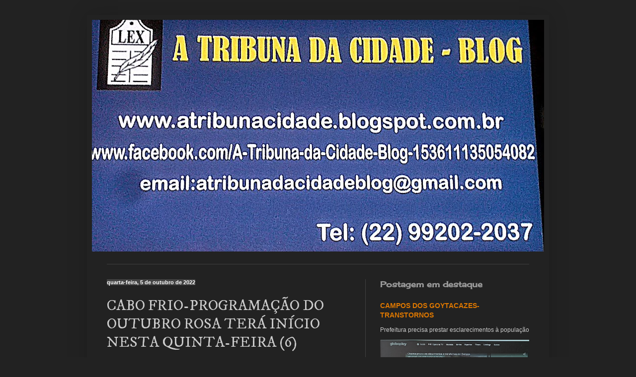

--- FILE ---
content_type: text/html; charset=UTF-8
request_url: https://atribunacidade.blogspot.com/2022/10/cabo-frio-programacao-do-outubro-rosa.html
body_size: 15190
content:
<!DOCTYPE html>
<html class='v2' dir='ltr' lang='pt-BR'>
<head>
<link href='https://www.blogger.com/static/v1/widgets/4128112664-css_bundle_v2.css' rel='stylesheet' type='text/css'/>
<meta content='width=1100' name='viewport'/>
<meta content='text/html; charset=UTF-8' http-equiv='Content-Type'/>
<meta content='blogger' name='generator'/>
<link href='https://atribunacidade.blogspot.com/favicon.ico' rel='icon' type='image/x-icon'/>
<link href='http://atribunacidade.blogspot.com/2022/10/cabo-frio-programacao-do-outubro-rosa.html' rel='canonical'/>
<link rel="alternate" type="application/atom+xml" title="A TRIBUNA DA CIDADE BLOG - Atom" href="https://atribunacidade.blogspot.com/feeds/posts/default" />
<link rel="alternate" type="application/rss+xml" title="A TRIBUNA DA CIDADE BLOG - RSS" href="https://atribunacidade.blogspot.com/feeds/posts/default?alt=rss" />
<link rel="service.post" type="application/atom+xml" title="A TRIBUNA DA CIDADE BLOG - Atom" href="https://www.blogger.com/feeds/8254335823310160251/posts/default" />

<link rel="alternate" type="application/atom+xml" title="A TRIBUNA DA CIDADE BLOG - Atom" href="https://atribunacidade.blogspot.com/feeds/3016477794663392062/comments/default" />
<!--Can't find substitution for tag [blog.ieCssRetrofitLinks]-->
<link href='https://blogger.googleusercontent.com/img/b/R29vZ2xl/AVvXsEjYXvRrmQSXUYTLHqlkU3jjmha4VVKghcX8O3WXWkDEDJk2KTZHG9fXucgwlOlyn3QvMm4Lpty_IQvnJR_aAyGve98u707DqNBFgoYthadZx4vaULuPIAVcx68A4deR2cSpK-2kz4v0d6By32BDRCjvFlNfHzKHdM8GWYkTftWc3-2Pk9HNyNUBlZYKpA/w499-h375/ROSA-BLOG.jpg' rel='image_src'/>
<meta content='http://atribunacidade.blogspot.com/2022/10/cabo-frio-programacao-do-outubro-rosa.html' property='og:url'/>
<meta content='CABO FRIO-PROGRAMAÇÃO DO OUTUBRO ROSA TERÁ INÍCIO NESTA QUINTA-FEIRA (6) ' property='og:title'/>
<meta content='Atividades acontecem na Praça em frente à Prefeitura das 9h às 12h' property='og:description'/>
<meta content='https://blogger.googleusercontent.com/img/b/R29vZ2xl/AVvXsEjYXvRrmQSXUYTLHqlkU3jjmha4VVKghcX8O3WXWkDEDJk2KTZHG9fXucgwlOlyn3QvMm4Lpty_IQvnJR_aAyGve98u707DqNBFgoYthadZx4vaULuPIAVcx68A4deR2cSpK-2kz4v0d6By32BDRCjvFlNfHzKHdM8GWYkTftWc3-2Pk9HNyNUBlZYKpA/w1200-h630-p-k-no-nu/ROSA-BLOG.jpg' property='og:image'/>
<title>A TRIBUNA DA CIDADE BLOG: CABO FRIO-PROGRAMAÇÃO DO OUTUBRO ROSA TERÁ INÍCIO NESTA QUINTA-FEIRA (6) </title>
<style type='text/css'>@font-face{font-family:'Allerta Stencil';font-style:normal;font-weight:400;font-display:swap;src:url(//fonts.gstatic.com/s/allertastencil/v24/HTx0L209KT-LmIE9N7OR6eiycOe1_Db29XP-vA.woff2)format('woff2');unicode-range:U+0000-00FF,U+0131,U+0152-0153,U+02BB-02BC,U+02C6,U+02DA,U+02DC,U+0304,U+0308,U+0329,U+2000-206F,U+20AC,U+2122,U+2191,U+2193,U+2212,U+2215,U+FEFF,U+FFFD;}@font-face{font-family:'Cherry Cream Soda';font-style:normal;font-weight:400;font-display:swap;src:url(//fonts.gstatic.com/s/cherrycreamsoda/v21/UMBIrOxBrW6w2FFyi9paG0fdVdRciQd9A98ZD47H.woff2)format('woff2');unicode-range:U+0000-00FF,U+0131,U+0152-0153,U+02BB-02BC,U+02C6,U+02DA,U+02DC,U+0304,U+0308,U+0329,U+2000-206F,U+20AC,U+2122,U+2191,U+2193,U+2212,U+2215,U+FEFF,U+FFFD;}@font-face{font-family:'IM Fell DW Pica SC';font-style:normal;font-weight:400;font-display:swap;src:url(//fonts.gstatic.com/s/imfelldwpicasc/v21/0ybjGCAu5PfqkvtGVU15aBhXz3EUrnTm_xKLM0uRGQ.woff2)format('woff2');unicode-range:U+0000-00FF,U+0131,U+0152-0153,U+02BB-02BC,U+02C6,U+02DA,U+02DC,U+0304,U+0308,U+0329,U+2000-206F,U+20AC,U+2122,U+2191,U+2193,U+2212,U+2215,U+FEFF,U+FFFD;}</style>
<style id='page-skin-1' type='text/css'><!--
/*
-----------------------------------------------
Blogger Template Style
Name:     Simple
Designer: Blogger
URL:      www.blogger.com
----------------------------------------------- */
/* Content
----------------------------------------------- */
body {
font: normal normal 12px Verdana, Geneva, sans-serif;
color: #cccccc;
background: #222222 none repeat scroll top left;
padding: 0 40px 40px 40px;
}
html body .region-inner {
min-width: 0;
max-width: 100%;
width: auto;
}
h2 {
font-size: 22px;
}
a:link {
text-decoration:none;
color: #dd7700;
}
a:visited {
text-decoration:none;
color: #cc6600;
}
a:hover {
text-decoration:underline;
color: #cc6600;
}
.body-fauxcolumn-outer .fauxcolumn-inner {
background: transparent none repeat scroll top left;
_background-image: none;
}
.body-fauxcolumn-outer .cap-top {
position: absolute;
z-index: 1;
height: 400px;
width: 100%;
}
.body-fauxcolumn-outer .cap-top .cap-left {
width: 100%;
background: transparent none repeat-x scroll top left;
_background-image: none;
}
.content-outer {
-moz-box-shadow: 0 0 40px rgba(0, 0, 0, .15);
-webkit-box-shadow: 0 0 5px rgba(0, 0, 0, .15);
-goog-ms-box-shadow: 0 0 10px #333333;
box-shadow: 0 0 40px rgba(0, 0, 0, .15);
margin-bottom: 1px;
}
.content-inner {
padding: 10px 10px;
}
.content-inner {
background-color: #222222;
}
/* Header
----------------------------------------------- */
.header-outer {
background: #222222 none repeat-x scroll 0 -400px;
_background-image: none;
}
.Header h1 {
font: normal normal 60px Allerta Stencil;
color: #ffffff;
text-shadow: -1px -1px 1px rgba(0, 0, 0, .2);
}
.Header h1 a {
color: #ffffff;
}
.Header .description {
font-size: 140%;
color: #aaaaaa;
}
.header-inner .Header .titlewrapper {
padding: 22px 30px;
}
.header-inner .Header .descriptionwrapper {
padding: 0 30px;
}
/* Tabs
----------------------------------------------- */
.tabs-inner .section:first-child {
border-top: 1px solid #404040;
}
.tabs-inner .section:first-child ul {
margin-top: -1px;
border-top: 1px solid #404040;
border-left: 0 solid #404040;
border-right: 0 solid #404040;
}
.tabs-inner .widget ul {
background: #222222 none repeat-x scroll 0 -800px;
_background-image: none;
border-bottom: 1px solid #404040;
margin-top: 0;
margin-left: -30px;
margin-right: -30px;
}
.tabs-inner .widget li a {
display: inline-block;
padding: .6em 1em;
font: normal normal 14px Arial, Tahoma, Helvetica, FreeSans, sans-serif;
color: #999999;
border-left: 1px solid #222222;
border-right: 0 solid #404040;
}
.tabs-inner .widget li:first-child a {
border-left: none;
}
.tabs-inner .widget li.selected a, .tabs-inner .widget li a:hover {
color: #ffffff;
background-color: #000000;
text-decoration: none;
}
/* Columns
----------------------------------------------- */
.main-outer {
border-top: 0 solid #404040;
}
.fauxcolumn-left-outer .fauxcolumn-inner {
border-right: 1px solid #404040;
}
.fauxcolumn-right-outer .fauxcolumn-inner {
border-left: 1px solid #404040;
}
/* Headings
----------------------------------------------- */
div.widget > h2,
div.widget h2.title {
margin: 0 0 1em 0;
font: normal bold 16px Cherry Cream Soda;
color: #999999;
}
/* Widgets
----------------------------------------------- */
.widget .zippy {
color: #999999;
text-shadow: 2px 2px 1px rgba(0, 0, 0, .1);
}
.widget .popular-posts ul {
list-style: none;
}
/* Posts
----------------------------------------------- */
h2.date-header {
font: normal bold 11px Arial, Tahoma, Helvetica, FreeSans, sans-serif;
}
.date-header span {
background-color: #444444;
color: #ffffff;
padding: inherit;
letter-spacing: inherit;
margin: inherit;
}
.main-inner {
padding-top: 30px;
padding-bottom: 30px;
}
.main-inner .column-center-inner {
padding: 0 15px;
}
.main-inner .column-center-inner .section {
margin: 0 15px;
}
.post {
margin: 0 0 25px 0;
}
h3.post-title, .comments h4 {
font: normal normal 30px IM Fell DW Pica SC;
margin: .75em 0 0;
}
.post-body {
font-size: 110%;
line-height: 1.4;
position: relative;
}
.post-body img, .post-body .tr-caption-container, .Profile img, .Image img,
.BlogList .item-thumbnail img {
padding: 0;
background: #111111;
border: 1px solid #111111;
-moz-box-shadow: 1px 1px 5px rgba(0, 0, 0, .1);
-webkit-box-shadow: 1px 1px 5px rgba(0, 0, 0, .1);
box-shadow: 1px 1px 5px rgba(0, 0, 0, .1);
}
.post-body img, .post-body .tr-caption-container {
padding: 1px;
}
.post-body .tr-caption-container {
color: #cccccc;
}
.post-body .tr-caption-container img {
padding: 0;
background: transparent;
border: none;
-moz-box-shadow: 0 0 0 rgba(0, 0, 0, .1);
-webkit-box-shadow: 0 0 0 rgba(0, 0, 0, .1);
box-shadow: 0 0 0 rgba(0, 0, 0, .1);
}
.post-header {
margin: 0 0 1.5em;
line-height: 1.6;
font-size: 90%;
}
.post-footer {
margin: 20px -2px 0;
padding: 5px 10px;
color: #888888;
background-color: #303030;
border-bottom: 1px solid #444444;
line-height: 1.6;
font-size: 90%;
}
#comments .comment-author {
padding-top: 1.5em;
border-top: 1px solid #404040;
background-position: 0 1.5em;
}
#comments .comment-author:first-child {
padding-top: 0;
border-top: none;
}
.avatar-image-container {
margin: .2em 0 0;
}
#comments .avatar-image-container img {
border: 1px solid #111111;
}
/* Comments
----------------------------------------------- */
.comments .comments-content .icon.blog-author {
background-repeat: no-repeat;
background-image: url([data-uri]);
}
.comments .comments-content .loadmore a {
border-top: 1px solid #999999;
border-bottom: 1px solid #999999;
}
.comments .comment-thread.inline-thread {
background-color: #303030;
}
.comments .continue {
border-top: 2px solid #999999;
}
/* Accents
---------------------------------------------- */
.section-columns td.columns-cell {
border-left: 1px solid #404040;
}
.blog-pager {
background: transparent none no-repeat scroll top center;
}
.blog-pager-older-link, .home-link,
.blog-pager-newer-link {
background-color: #222222;
padding: 5px;
}
.footer-outer {
border-top: 0 dashed #bbbbbb;
}
/* Mobile
----------------------------------------------- */
body.mobile  {
background-size: auto;
}
.mobile .body-fauxcolumn-outer {
background: transparent none repeat scroll top left;
}
.mobile .body-fauxcolumn-outer .cap-top {
background-size: 100% auto;
}
.mobile .content-outer {
-webkit-box-shadow: 0 0 3px rgba(0, 0, 0, .15);
box-shadow: 0 0 3px rgba(0, 0, 0, .15);
}
.mobile .tabs-inner .widget ul {
margin-left: 0;
margin-right: 0;
}
.mobile .post {
margin: 0;
}
.mobile .main-inner .column-center-inner .section {
margin: 0;
}
.mobile .date-header span {
padding: 0.1em 10px;
margin: 0 -10px;
}
.mobile h3.post-title {
margin: 0;
}
.mobile .blog-pager {
background: transparent none no-repeat scroll top center;
}
.mobile .footer-outer {
border-top: none;
}
.mobile .main-inner, .mobile .footer-inner {
background-color: #222222;
}
.mobile-index-contents {
color: #cccccc;
}
.mobile-link-button {
background-color: #dd7700;
}
.mobile-link-button a:link, .mobile-link-button a:visited {
color: #ffffff;
}
.mobile .tabs-inner .section:first-child {
border-top: none;
}
.mobile .tabs-inner .PageList .widget-content {
background-color: #000000;
color: #ffffff;
border-top: 1px solid #404040;
border-bottom: 1px solid #404040;
}
.mobile .tabs-inner .PageList .widget-content .pagelist-arrow {
border-left: 1px solid #404040;
}

--></style>
<style id='template-skin-1' type='text/css'><!--
body {
min-width: 930px;
}
.content-outer, .content-fauxcolumn-outer, .region-inner {
min-width: 930px;
max-width: 930px;
_width: 930px;
}
.main-inner .columns {
padding-left: 0px;
padding-right: 360px;
}
.main-inner .fauxcolumn-center-outer {
left: 0px;
right: 360px;
/* IE6 does not respect left and right together */
_width: expression(this.parentNode.offsetWidth -
parseInt("0px") -
parseInt("360px") + 'px');
}
.main-inner .fauxcolumn-left-outer {
width: 0px;
}
.main-inner .fauxcolumn-right-outer {
width: 360px;
}
.main-inner .column-left-outer {
width: 0px;
right: 100%;
margin-left: -0px;
}
.main-inner .column-right-outer {
width: 360px;
margin-right: -360px;
}
#layout {
min-width: 0;
}
#layout .content-outer {
min-width: 0;
width: 800px;
}
#layout .region-inner {
min-width: 0;
width: auto;
}
body#layout div.add_widget {
padding: 8px;
}
body#layout div.add_widget a {
margin-left: 32px;
}
--></style>
<link href='https://www.blogger.com/dyn-css/authorization.css?targetBlogID=8254335823310160251&amp;zx=da58bab9-d655-481f-9c21-59a5251d42e5' media='none' onload='if(media!=&#39;all&#39;)media=&#39;all&#39;' rel='stylesheet'/><noscript><link href='https://www.blogger.com/dyn-css/authorization.css?targetBlogID=8254335823310160251&amp;zx=da58bab9-d655-481f-9c21-59a5251d42e5' rel='stylesheet'/></noscript>
<meta name='google-adsense-platform-account' content='ca-host-pub-1556223355139109'/>
<meta name='google-adsense-platform-domain' content='blogspot.com'/>

</head>
<body class='loading variant-dark'>
<div class='navbar no-items section' id='navbar' name='Navbar'>
</div>
<div class='body-fauxcolumns'>
<div class='fauxcolumn-outer body-fauxcolumn-outer'>
<div class='cap-top'>
<div class='cap-left'></div>
<div class='cap-right'></div>
</div>
<div class='fauxborder-left'>
<div class='fauxborder-right'></div>
<div class='fauxcolumn-inner'>
</div>
</div>
<div class='cap-bottom'>
<div class='cap-left'></div>
<div class='cap-right'></div>
</div>
</div>
</div>
<div class='content'>
<div class='content-fauxcolumns'>
<div class='fauxcolumn-outer content-fauxcolumn-outer'>
<div class='cap-top'>
<div class='cap-left'></div>
<div class='cap-right'></div>
</div>
<div class='fauxborder-left'>
<div class='fauxborder-right'></div>
<div class='fauxcolumn-inner'>
</div>
</div>
<div class='cap-bottom'>
<div class='cap-left'></div>
<div class='cap-right'></div>
</div>
</div>
</div>
<div class='content-outer'>
<div class='content-cap-top cap-top'>
<div class='cap-left'></div>
<div class='cap-right'></div>
</div>
<div class='fauxborder-left content-fauxborder-left'>
<div class='fauxborder-right content-fauxborder-right'></div>
<div class='content-inner'>
<header>
<div class='header-outer'>
<div class='header-cap-top cap-top'>
<div class='cap-left'></div>
<div class='cap-right'></div>
</div>
<div class='fauxborder-left header-fauxborder-left'>
<div class='fauxborder-right header-fauxborder-right'></div>
<div class='region-inner header-inner'>
<div class='header section' id='header' name='Cabeçalho'><div class='widget Header' data-version='1' id='Header1'>
<div id='header-inner'>
<a href='https://atribunacidade.blogspot.com/' style='display: block'>
<img alt='A TRIBUNA DA CIDADE BLOG' height='467px; ' id='Header1_headerimg' src='https://blogger.googleusercontent.com/img/a/AVvXsEgLsEsH5a4kP59Euxmdn2I2uPuN25x259ZHPJ83F3tqcPw7k8em_w9cAd5gIIiQ0OrengZNkOtrq--dVuamoH4ZSxXFnu9PgECkUdqz51AmD6gmc27UQjTbW1oVJdw-Q6Z7ZKHXm45JGamT8tAOa98dBJhRsK0c_jwYn_CSOX0ODA6zaOFXe8Ls0H0EWw=s910' style='display: block' width='910px; '/>
</a>
<div class='descriptionwrapper'>
<p class='description'><span>
</span></p>
</div>
</div>
</div></div>
</div>
</div>
<div class='header-cap-bottom cap-bottom'>
<div class='cap-left'></div>
<div class='cap-right'></div>
</div>
</div>
</header>
<div class='tabs-outer'>
<div class='tabs-cap-top cap-top'>
<div class='cap-left'></div>
<div class='cap-right'></div>
</div>
<div class='fauxborder-left tabs-fauxborder-left'>
<div class='fauxborder-right tabs-fauxborder-right'></div>
<div class='region-inner tabs-inner'>
<div class='tabs no-items section' id='crosscol' name='Entre colunas'></div>
<div class='tabs no-items section' id='crosscol-overflow' name='Cross-Column 2'></div>
</div>
</div>
<div class='tabs-cap-bottom cap-bottom'>
<div class='cap-left'></div>
<div class='cap-right'></div>
</div>
</div>
<div class='main-outer'>
<div class='main-cap-top cap-top'>
<div class='cap-left'></div>
<div class='cap-right'></div>
</div>
<div class='fauxborder-left main-fauxborder-left'>
<div class='fauxborder-right main-fauxborder-right'></div>
<div class='region-inner main-inner'>
<div class='columns fauxcolumns'>
<div class='fauxcolumn-outer fauxcolumn-center-outer'>
<div class='cap-top'>
<div class='cap-left'></div>
<div class='cap-right'></div>
</div>
<div class='fauxborder-left'>
<div class='fauxborder-right'></div>
<div class='fauxcolumn-inner'>
</div>
</div>
<div class='cap-bottom'>
<div class='cap-left'></div>
<div class='cap-right'></div>
</div>
</div>
<div class='fauxcolumn-outer fauxcolumn-left-outer'>
<div class='cap-top'>
<div class='cap-left'></div>
<div class='cap-right'></div>
</div>
<div class='fauxborder-left'>
<div class='fauxborder-right'></div>
<div class='fauxcolumn-inner'>
</div>
</div>
<div class='cap-bottom'>
<div class='cap-left'></div>
<div class='cap-right'></div>
</div>
</div>
<div class='fauxcolumn-outer fauxcolumn-right-outer'>
<div class='cap-top'>
<div class='cap-left'></div>
<div class='cap-right'></div>
</div>
<div class='fauxborder-left'>
<div class='fauxborder-right'></div>
<div class='fauxcolumn-inner'>
</div>
</div>
<div class='cap-bottom'>
<div class='cap-left'></div>
<div class='cap-right'></div>
</div>
</div>
<!-- corrects IE6 width calculation -->
<div class='columns-inner'>
<div class='column-center-outer'>
<div class='column-center-inner'>
<div class='main section' id='main' name='Principal'><div class='widget Blog' data-version='1' id='Blog1'>
<div class='blog-posts hfeed'>

          <div class="date-outer">
        
<h2 class='date-header'><span>quarta-feira, 5 de outubro de 2022</span></h2>

          <div class="date-posts">
        
<div class='post-outer'>
<div class='post hentry uncustomized-post-template' itemprop='blogPost' itemscope='itemscope' itemtype='http://schema.org/BlogPosting'>
<meta content='https://blogger.googleusercontent.com/img/b/R29vZ2xl/AVvXsEjYXvRrmQSXUYTLHqlkU3jjmha4VVKghcX8O3WXWkDEDJk2KTZHG9fXucgwlOlyn3QvMm4Lpty_IQvnJR_aAyGve98u707DqNBFgoYthadZx4vaULuPIAVcx68A4deR2cSpK-2kz4v0d6By32BDRCjvFlNfHzKHdM8GWYkTftWc3-2Pk9HNyNUBlZYKpA/w499-h375/ROSA-BLOG.jpg' itemprop='image_url'/>
<meta content='8254335823310160251' itemprop='blogId'/>
<meta content='3016477794663392062' itemprop='postId'/>
<a name='3016477794663392062'></a>
<h3 class='post-title entry-title' itemprop='name'>
CABO FRIO-PROGRAMAÇÃO DO OUTUBRO ROSA TERÁ INÍCIO NESTA QUINTA-FEIRA (6) 
</h3>
<div class='post-header'>
<div class='post-header-line-1'></div>
</div>
<div class='post-body entry-content' id='post-body-3016477794663392062' itemprop='description articleBody'>
<p><b><i><span style="font-family: &quot;Verdana&quot;,sans-serif; font-size: 16.0pt; line-height: 107%;">Atividades acontecem na Praça em frente à
Prefeitura das 9h às 12h</span></i></b></p><p><b><i></i></b></p><div class="separator" style="clear: both; text-align: center;"><b><i><a href="https://blogger.googleusercontent.com/img/b/R29vZ2xl/AVvXsEjYXvRrmQSXUYTLHqlkU3jjmha4VVKghcX8O3WXWkDEDJk2KTZHG9fXucgwlOlyn3QvMm4Lpty_IQvnJR_aAyGve98u707DqNBFgoYthadZx4vaULuPIAVcx68A4deR2cSpK-2kz4v0d6By32BDRCjvFlNfHzKHdM8GWYkTftWc3-2Pk9HNyNUBlZYKpA/s1200/ROSA-BLOG.jpg" imageanchor="1" style="clear: left; float: left; margin-bottom: 1em; margin-right: 1em;"><img border="0" data-original-height="900" data-original-width="1200" height="375" src="https://blogger.googleusercontent.com/img/b/R29vZ2xl/AVvXsEjYXvRrmQSXUYTLHqlkU3jjmha4VVKghcX8O3WXWkDEDJk2KTZHG9fXucgwlOlyn3QvMm4Lpty_IQvnJR_aAyGve98u707DqNBFgoYthadZx4vaULuPIAVcx68A4deR2cSpK-2kz4v0d6By32BDRCjvFlNfHzKHdM8GWYkTftWc3-2Pk9HNyNUBlZYKpA/w499-h375/ROSA-BLOG.jpg" width="499" /></a></i></b></div><b><i><br /><span style="font-family: &quot;Verdana&quot;,sans-serif; font-size: 16.0pt; line-height: 107%;"><br /></span></i></b><p></p><p><b><i><span style="font-family: &quot;Verdana&quot;,sans-serif; font-size: 16.0pt; line-height: 107%;"><br /></span></i></b></p><p><b><i><span style="font-family: &quot;Verdana&quot;,sans-serif; font-size: 16.0pt; line-height: 107%;"><br /></span></i></b></p><p><b><i><span style="font-family: &quot;Verdana&quot;,sans-serif; font-size: 16.0pt; line-height: 107%;"><br /></span></i></b></p><p><b><i><span style="font-family: &quot;Verdana&quot;,sans-serif; font-size: 16.0pt; line-height: 107%;"><br /></span></i></b></p><p><b><i><span style="font-family: &quot;Verdana&quot;,sans-serif; font-size: 16.0pt; line-height: 107%;"><br /></span></i></b></p><p><b><i><span style="font-family: &quot;Verdana&quot;,sans-serif; font-size: 16.0pt; line-height: 107%;"><br /></span></i></b></p><p><b><i><span style="font-family: &quot;Verdana&quot;,sans-serif; font-size: 16.0pt; line-height: 107%;"><br /></span></i></b></p><p><b><i><span style="font-family: &quot;Verdana&quot;,sans-serif; font-size: 16.0pt; line-height: 107%;"><br /></span></i></b></p><p><b><i><span style="font-family: &quot;Verdana&quot;,sans-serif; font-size: 16.0pt; line-height: 107%;"><br /></span></i></b></p><p><b><i><span></span></i></b></p><a name="more"></a><p class="MsoNormal"><span style="font-family: &quot;Verdana&quot;,sans-serif; font-size: 14.0pt; line-height: 107%;">A Prefeitura de Cabo Frio inicia nesta quinta-feira (6)
as atividades em alusão ao Outubro Rosa, mês de alerta para a prevenção ao
câncer de mama e do colo do útero, por meio do diagnóstico precoce. Marcando a
abertura oficial, a Secretaria de Saúde vai promover ações em saúde na Praça
Tiradentes, em frente a Prefeitura de Cabo Frio, das 9h às 12h. Ao longo do
mês, outras atividades serão realizadas nas unidades de saúde.<o:p></o:p></span></p>

<p class="MsoNormal"><span style="font-family: &quot;Verdana&quot;,sans-serif; font-size: 14.0pt; line-height: 107%;">A abertura oficial vai oferecer, durante a manhã,
aferição de pressão arterial, medição de glicemia capilar, orientações sobre o
câncer de mama e do colo do útero, além de informações sobre onde realizar
preventivo e mamografias. A ação vai ofertar ainda atividades do Núcleo de
Práticas Integrativas Complementares em Saúde, como Acupuntura,
Auriculoterapia, Ventosaterapia, Florais, Barras de Access, Biorressonância,
Prática Corporal e Respiratória como forma de autoconhecimento e outras mais.<o:p></o:p></span></p>

<p class="MsoNormal"><span style="font-family: &quot;Verdana&quot;,sans-serif; font-size: 14.0pt; line-height: 107%;">&#8220;O Outubro Rosa é o mês de alerta para a prevenção e
detecção precoce para o câncer de mama e de colo de útero. É o momento que
reforçamos a importância dessas ações preventivas durante todo o ano. Teremos
ações ao longo do mês nas unidades e ampliação da oferta de preventivo e
mamografia. É essencial que o cuidado em saúde esteja em dia. A paciente que precisar
deve procurar a sua unidade de referência&#8221;, disse Cristiane Sampaio, enfermeira
da equipe técnica de saúde da mulher do Programa de Atenção Integral à Saúde da
Mulher, Criança e Adolescente.<o:p></o:p></span></p>

<p class="MsoNormal"><span style="font-family: &quot;Verdana&quot;,sans-serif; font-size: 14.0pt; line-height: 107%;">Segundo o Ministério da Saúde, o mês de outubro é conhecido
mundialmente como um mês marcado por ações relacionadas à prevenção e ao
diagnóstico precoce do câncer de mama. O movimento, conhecido como Outubro
Rosa, é celebrado anualmente desde os anos 1990. O objetivo da campanha é
compartilhar informações sobre o câncer de mama e, mais recentemente, o câncer
do colo do útero, promovendo a conscientização sobre as doenças, proporcionando
maior acesso aos serviços de diagnóstico e contribuindo para a redução da
mortalidade.<o:p></o:p></span></p>

<p class="MsoNormal"><span style="font-family: &quot;Verdana&quot;,sans-serif; font-size: 14.0pt; line-height: 107%;"><b>Fonte/Texto: Prefeitura de Cabo Frio-Secretaria Adjunta
de Comunicação</b><o:p></o:p></span></p><b><i><span style="font-family: &quot;Verdana&quot;,sans-serif; font-size: 16.0pt; line-height: 107%;"></span></i></b><p></p>
<div style='clear: both;'></div>
</div>
<div class='post-footer'>
<div class='post-footer-line post-footer-line-1'>
<span class='post-author vcard'>
Posted by
<span class='fn' itemprop='author' itemscope='itemscope' itemtype='http://schema.org/Person'>
<span itemprop='name'>blogtribunadacidade</span>
</span>
</span>
<span class='post-timestamp'>
at
<meta content='http://atribunacidade.blogspot.com/2022/10/cabo-frio-programacao-do-outubro-rosa.html' itemprop='url'/>
<a class='timestamp-link' href='https://atribunacidade.blogspot.com/2022/10/cabo-frio-programacao-do-outubro-rosa.html' rel='bookmark' title='permanent link'><abbr class='published' itemprop='datePublished' title='2022-10-05T15:39:00-03:00'>3:39:00 PM</abbr></a>
</span>
<span class='post-comment-link'>
</span>
<span class='post-icons'>
</span>
<div class='post-share-buttons goog-inline-block'>
<a class='goog-inline-block share-button sb-email' href='https://www.blogger.com/share-post.g?blogID=8254335823310160251&postID=3016477794663392062&target=email' target='_blank' title='Enviar por e-mail'><span class='share-button-link-text'>Enviar por e-mail</span></a><a class='goog-inline-block share-button sb-blog' href='https://www.blogger.com/share-post.g?blogID=8254335823310160251&postID=3016477794663392062&target=blog' onclick='window.open(this.href, "_blank", "height=270,width=475"); return false;' target='_blank' title='Postar no blog!'><span class='share-button-link-text'>Postar no blog!</span></a><a class='goog-inline-block share-button sb-twitter' href='https://www.blogger.com/share-post.g?blogID=8254335823310160251&postID=3016477794663392062&target=twitter' target='_blank' title='Compartilhar no X'><span class='share-button-link-text'>Compartilhar no X</span></a><a class='goog-inline-block share-button sb-facebook' href='https://www.blogger.com/share-post.g?blogID=8254335823310160251&postID=3016477794663392062&target=facebook' onclick='window.open(this.href, "_blank", "height=430,width=640"); return false;' target='_blank' title='Compartilhar no Facebook'><span class='share-button-link-text'>Compartilhar no Facebook</span></a><a class='goog-inline-block share-button sb-pinterest' href='https://www.blogger.com/share-post.g?blogID=8254335823310160251&postID=3016477794663392062&target=pinterest' target='_blank' title='Compartilhar com o Pinterest'><span class='share-button-link-text'>Compartilhar com o Pinterest</span></a>
</div>
</div>
<div class='post-footer-line post-footer-line-2'>
<span class='post-labels'>
</span>
</div>
<div class='post-footer-line post-footer-line-3'>
<span class='post-location'>
</span>
</div>
</div>
</div>
<div class='comments' id='comments'>
<a name='comments'></a>
</div>
</div>

        </div></div>
      
</div>
<div class='blog-pager' id='blog-pager'>
<span id='blog-pager-newer-link'>
<a class='blog-pager-newer-link' href='https://atribunacidade.blogspot.com/2022/10/sao-pedro-da-aldeia-sedia-o-i-seminario.html' id='Blog1_blog-pager-newer-link' title='Postagem mais recente'>Postagem mais recente</a>
</span>
<span id='blog-pager-older-link'>
<a class='blog-pager-older-link' href='https://atribunacidade.blogspot.com/2022/10/sao-pedro-da-aldeia-sala-do.html' id='Blog1_blog-pager-older-link' title='Postagem mais antiga'>Postagem mais antiga</a>
</span>
<a class='home-link' href='https://atribunacidade.blogspot.com/'>Página inicial</a>
</div>
<div class='clear'></div>
<div class='post-feeds'>
</div>
</div></div>
</div>
</div>
<div class='column-left-outer'>
<div class='column-left-inner'>
<aside>
</aside>
</div>
</div>
<div class='column-right-outer'>
<div class='column-right-inner'>
<aside>
<div class='sidebar section' id='sidebar-right-1'><div class='widget FeaturedPost' data-version='1' id='FeaturedPost1'>
<h2 class='title'>Postagem em destaque</h2>
<div class='post-summary'>
<h3><a href='https://atribunacidade.blogspot.com/2026/01/campos-dos-goytacazes-transtornos.html'>CAMPOS DOS GOYTACAZES-TRANSTORNOS</a></h3>
<p>
Prefeitura precisa prestar esclarecimentos à população
</p>
<img class='image' src='https://blogger.googleusercontent.com/img/b/R29vZ2xl/AVvXsEgr2Ex4flyqH_ccAIIB8qi3a2fK-fRmEmFCzi4bs6ROBTr6_wN4adnRjlAnowImMggURbhPxXSKDFhsy0umjOjMM5w-g2ZDpcJOxm6ionLvCTTYqjyc4RkvQHjRNGRP9dO-hUKqEJqHRkeXC21JwmU0SHGG3ZMvn1ch-hlIgb0WoTk4flpOEmxIyfOkFfOx/w531-h362/CAMPOS-TRANSTORNOS-2.jpg'/>
</div>
<style type='text/css'>
    .image {
      width: 100%;
    }
  </style>
<div class='clear'></div>
</div><div class='widget Text' data-version='1' id='Text2'>
<h2 class='title'>B  E  M           V  I  N  D  O  S</h2>
<div class='widget-content'>
</div>
<div class='clear'></div>
</div></div>
<table border='0' cellpadding='0' cellspacing='0' class='section-columns columns-2'>
<tbody>
<tr>
<td class='first columns-cell'>
<div class='sidebar no-items section' id='sidebar-right-2-1'></div>
</td>
<td class='columns-cell'>
<div class='sidebar no-items section' id='sidebar-right-2-2'></div>
</td>
</tr>
</tbody>
</table>
<div class='sidebar section' id='sidebar-right-3'><div class='widget BlogArchive' data-version='1' id='BlogArchive1'>
<h2>ARQUIVOS</h2>
<div class='widget-content'>
<div id='ArchiveList'>
<div id='BlogArchive1_ArchiveList'>
<ul class='hierarchy'>
<li class='archivedate collapsed'>
<a class='toggle' href='javascript:void(0)'>
<span class='zippy'>

        &#9658;&#160;
      
</span>
</a>
<a class='post-count-link' href='https://atribunacidade.blogspot.com/2026/'>
2026
</a>
<span class='post-count' dir='ltr'>(16)</span>
<ul class='hierarchy'>
<li class='archivedate collapsed'>
<a class='toggle' href='javascript:void(0)'>
<span class='zippy'>

        &#9658;&#160;
      
</span>
</a>
<a class='post-count-link' href='https://atribunacidade.blogspot.com/2026/01/'>
janeiro
</a>
<span class='post-count' dir='ltr'>(16)</span>
</li>
</ul>
</li>
</ul>
<ul class='hierarchy'>
<li class='archivedate collapsed'>
<a class='toggle' href='javascript:void(0)'>
<span class='zippy'>

        &#9658;&#160;
      
</span>
</a>
<a class='post-count-link' href='https://atribunacidade.blogspot.com/2025/'>
2025
</a>
<span class='post-count' dir='ltr'>(671)</span>
<ul class='hierarchy'>
<li class='archivedate collapsed'>
<a class='toggle' href='javascript:void(0)'>
<span class='zippy'>

        &#9658;&#160;
      
</span>
</a>
<a class='post-count-link' href='https://atribunacidade.blogspot.com/2025/12/'>
dezembro
</a>
<span class='post-count' dir='ltr'>(55)</span>
</li>
</ul>
<ul class='hierarchy'>
<li class='archivedate collapsed'>
<a class='toggle' href='javascript:void(0)'>
<span class='zippy'>

        &#9658;&#160;
      
</span>
</a>
<a class='post-count-link' href='https://atribunacidade.blogspot.com/2025/11/'>
novembro
</a>
<span class='post-count' dir='ltr'>(83)</span>
</li>
</ul>
<ul class='hierarchy'>
<li class='archivedate collapsed'>
<a class='toggle' href='javascript:void(0)'>
<span class='zippy'>

        &#9658;&#160;
      
</span>
</a>
<a class='post-count-link' href='https://atribunacidade.blogspot.com/2025/10/'>
outubro
</a>
<span class='post-count' dir='ltr'>(97)</span>
</li>
</ul>
<ul class='hierarchy'>
<li class='archivedate collapsed'>
<a class='toggle' href='javascript:void(0)'>
<span class='zippy'>

        &#9658;&#160;
      
</span>
</a>
<a class='post-count-link' href='https://atribunacidade.blogspot.com/2025/09/'>
setembro
</a>
<span class='post-count' dir='ltr'>(76)</span>
</li>
</ul>
<ul class='hierarchy'>
<li class='archivedate collapsed'>
<a class='toggle' href='javascript:void(0)'>
<span class='zippy'>

        &#9658;&#160;
      
</span>
</a>
<a class='post-count-link' href='https://atribunacidade.blogspot.com/2025/08/'>
agosto
</a>
<span class='post-count' dir='ltr'>(80)</span>
</li>
</ul>
<ul class='hierarchy'>
<li class='archivedate collapsed'>
<a class='toggle' href='javascript:void(0)'>
<span class='zippy'>

        &#9658;&#160;
      
</span>
</a>
<a class='post-count-link' href='https://atribunacidade.blogspot.com/2025/07/'>
julho
</a>
<span class='post-count' dir='ltr'>(106)</span>
</li>
</ul>
<ul class='hierarchy'>
<li class='archivedate collapsed'>
<a class='toggle' href='javascript:void(0)'>
<span class='zippy'>

        &#9658;&#160;
      
</span>
</a>
<a class='post-count-link' href='https://atribunacidade.blogspot.com/2025/06/'>
junho
</a>
<span class='post-count' dir='ltr'>(91)</span>
</li>
</ul>
<ul class='hierarchy'>
<li class='archivedate collapsed'>
<a class='toggle' href='javascript:void(0)'>
<span class='zippy'>

        &#9658;&#160;
      
</span>
</a>
<a class='post-count-link' href='https://atribunacidade.blogspot.com/2025/05/'>
maio
</a>
<span class='post-count' dir='ltr'>(73)</span>
</li>
</ul>
<ul class='hierarchy'>
<li class='archivedate collapsed'>
<a class='toggle' href='javascript:void(0)'>
<span class='zippy'>

        &#9658;&#160;
      
</span>
</a>
<a class='post-count-link' href='https://atribunacidade.blogspot.com/2025/04/'>
abril
</a>
<span class='post-count' dir='ltr'>(10)</span>
</li>
</ul>
</li>
</ul>
<ul class='hierarchy'>
<li class='archivedate collapsed'>
<a class='toggle' href='javascript:void(0)'>
<span class='zippy'>

        &#9658;&#160;
      
</span>
</a>
<a class='post-count-link' href='https://atribunacidade.blogspot.com/2024/'>
2024
</a>
<span class='post-count' dir='ltr'>(291)</span>
<ul class='hierarchy'>
<li class='archivedate collapsed'>
<a class='toggle' href='javascript:void(0)'>
<span class='zippy'>

        &#9658;&#160;
      
</span>
</a>
<a class='post-count-link' href='https://atribunacidade.blogspot.com/2024/11/'>
novembro
</a>
<span class='post-count' dir='ltr'>(43)</span>
</li>
</ul>
<ul class='hierarchy'>
<li class='archivedate collapsed'>
<a class='toggle' href='javascript:void(0)'>
<span class='zippy'>

        &#9658;&#160;
      
</span>
</a>
<a class='post-count-link' href='https://atribunacidade.blogspot.com/2024/10/'>
outubro
</a>
<span class='post-count' dir='ltr'>(75)</span>
</li>
</ul>
<ul class='hierarchy'>
<li class='archivedate collapsed'>
<a class='toggle' href='javascript:void(0)'>
<span class='zippy'>

        &#9658;&#160;
      
</span>
</a>
<a class='post-count-link' href='https://atribunacidade.blogspot.com/2024/09/'>
setembro
</a>
<span class='post-count' dir='ltr'>(29)</span>
</li>
</ul>
<ul class='hierarchy'>
<li class='archivedate collapsed'>
<a class='toggle' href='javascript:void(0)'>
<span class='zippy'>

        &#9658;&#160;
      
</span>
</a>
<a class='post-count-link' href='https://atribunacidade.blogspot.com/2024/08/'>
agosto
</a>
<span class='post-count' dir='ltr'>(35)</span>
</li>
</ul>
<ul class='hierarchy'>
<li class='archivedate collapsed'>
<a class='toggle' href='javascript:void(0)'>
<span class='zippy'>

        &#9658;&#160;
      
</span>
</a>
<a class='post-count-link' href='https://atribunacidade.blogspot.com/2024/07/'>
julho
</a>
<span class='post-count' dir='ltr'>(50)</span>
</li>
</ul>
<ul class='hierarchy'>
<li class='archivedate collapsed'>
<a class='toggle' href='javascript:void(0)'>
<span class='zippy'>

        &#9658;&#160;
      
</span>
</a>
<a class='post-count-link' href='https://atribunacidade.blogspot.com/2024/06/'>
junho
</a>
<span class='post-count' dir='ltr'>(29)</span>
</li>
</ul>
<ul class='hierarchy'>
<li class='archivedate collapsed'>
<a class='toggle' href='javascript:void(0)'>
<span class='zippy'>

        &#9658;&#160;
      
</span>
</a>
<a class='post-count-link' href='https://atribunacidade.blogspot.com/2024/05/'>
maio
</a>
<span class='post-count' dir='ltr'>(2)</span>
</li>
</ul>
<ul class='hierarchy'>
<li class='archivedate collapsed'>
<a class='toggle' href='javascript:void(0)'>
<span class='zippy'>

        &#9658;&#160;
      
</span>
</a>
<a class='post-count-link' href='https://atribunacidade.blogspot.com/2024/01/'>
janeiro
</a>
<span class='post-count' dir='ltr'>(28)</span>
</li>
</ul>
</li>
</ul>
<ul class='hierarchy'>
<li class='archivedate collapsed'>
<a class='toggle' href='javascript:void(0)'>
<span class='zippy'>

        &#9658;&#160;
      
</span>
</a>
<a class='post-count-link' href='https://atribunacidade.blogspot.com/2023/'>
2023
</a>
<span class='post-count' dir='ltr'>(698)</span>
<ul class='hierarchy'>
<li class='archivedate collapsed'>
<a class='toggle' href='javascript:void(0)'>
<span class='zippy'>

        &#9658;&#160;
      
</span>
</a>
<a class='post-count-link' href='https://atribunacidade.blogspot.com/2023/12/'>
dezembro
</a>
<span class='post-count' dir='ltr'>(82)</span>
</li>
</ul>
<ul class='hierarchy'>
<li class='archivedate collapsed'>
<a class='toggle' href='javascript:void(0)'>
<span class='zippy'>

        &#9658;&#160;
      
</span>
</a>
<a class='post-count-link' href='https://atribunacidade.blogspot.com/2023/11/'>
novembro
</a>
<span class='post-count' dir='ltr'>(97)</span>
</li>
</ul>
<ul class='hierarchy'>
<li class='archivedate collapsed'>
<a class='toggle' href='javascript:void(0)'>
<span class='zippy'>

        &#9658;&#160;
      
</span>
</a>
<a class='post-count-link' href='https://atribunacidade.blogspot.com/2023/10/'>
outubro
</a>
<span class='post-count' dir='ltr'>(97)</span>
</li>
</ul>
<ul class='hierarchy'>
<li class='archivedate collapsed'>
<a class='toggle' href='javascript:void(0)'>
<span class='zippy'>

        &#9658;&#160;
      
</span>
</a>
<a class='post-count-link' href='https://atribunacidade.blogspot.com/2023/09/'>
setembro
</a>
<span class='post-count' dir='ltr'>(111)</span>
</li>
</ul>
<ul class='hierarchy'>
<li class='archivedate collapsed'>
<a class='toggle' href='javascript:void(0)'>
<span class='zippy'>

        &#9658;&#160;
      
</span>
</a>
<a class='post-count-link' href='https://atribunacidade.blogspot.com/2023/08/'>
agosto
</a>
<span class='post-count' dir='ltr'>(92)</span>
</li>
</ul>
<ul class='hierarchy'>
<li class='archivedate collapsed'>
<a class='toggle' href='javascript:void(0)'>
<span class='zippy'>

        &#9658;&#160;
      
</span>
</a>
<a class='post-count-link' href='https://atribunacidade.blogspot.com/2023/07/'>
julho
</a>
<span class='post-count' dir='ltr'>(76)</span>
</li>
</ul>
<ul class='hierarchy'>
<li class='archivedate collapsed'>
<a class='toggle' href='javascript:void(0)'>
<span class='zippy'>

        &#9658;&#160;
      
</span>
</a>
<a class='post-count-link' href='https://atribunacidade.blogspot.com/2023/06/'>
junho
</a>
<span class='post-count' dir='ltr'>(81)</span>
</li>
</ul>
<ul class='hierarchy'>
<li class='archivedate collapsed'>
<a class='toggle' href='javascript:void(0)'>
<span class='zippy'>

        &#9658;&#160;
      
</span>
</a>
<a class='post-count-link' href='https://atribunacidade.blogspot.com/2023/05/'>
maio
</a>
<span class='post-count' dir='ltr'>(62)</span>
</li>
</ul>
</li>
</ul>
<ul class='hierarchy'>
<li class='archivedate expanded'>
<a class='toggle' href='javascript:void(0)'>
<span class='zippy toggle-open'>

        &#9660;&#160;
      
</span>
</a>
<a class='post-count-link' href='https://atribunacidade.blogspot.com/2022/'>
2022
</a>
<span class='post-count' dir='ltr'>(703)</span>
<ul class='hierarchy'>
<li class='archivedate collapsed'>
<a class='toggle' href='javascript:void(0)'>
<span class='zippy'>

        &#9658;&#160;
      
</span>
</a>
<a class='post-count-link' href='https://atribunacidade.blogspot.com/2022/12/'>
dezembro
</a>
<span class='post-count' dir='ltr'>(40)</span>
</li>
</ul>
<ul class='hierarchy'>
<li class='archivedate collapsed'>
<a class='toggle' href='javascript:void(0)'>
<span class='zippy'>

        &#9658;&#160;
      
</span>
</a>
<a class='post-count-link' href='https://atribunacidade.blogspot.com/2022/11/'>
novembro
</a>
<span class='post-count' dir='ltr'>(76)</span>
</li>
</ul>
<ul class='hierarchy'>
<li class='archivedate expanded'>
<a class='toggle' href='javascript:void(0)'>
<span class='zippy toggle-open'>

        &#9660;&#160;
      
</span>
</a>
<a class='post-count-link' href='https://atribunacidade.blogspot.com/2022/10/'>
outubro
</a>
<span class='post-count' dir='ltr'>(111)</span>
<ul class='posts'>
<li><a href='https://atribunacidade.blogspot.com/2022/10/chega-ao-fim-o-periodo-de-defeso-da.html'>CHEGA AO FIM O PERÍODO DE DEFESO DA LAGOA DE ARARUAMA</a></li>
<li><a href='https://atribunacidade.blogspot.com/2022/10/iguaba-grande-renovacao-de-matricula-da.html'>IGUABA GRANDE-RENOVAÇÃO DE MATRÍCULA DA REDE PÚBLI...</a></li>
<li><a href='https://atribunacidade.blogspot.com/2022/10/sao-pedro-da-aldeia-o-ritmo-do-jazz-pop.html'>SÃO PEDRO DA ALDEIA-O RITMO DO JAZZ POP IRÁ CONTAG...</a></li>
<li><a href='https://atribunacidade.blogspot.com/2022/10/cabo-frio-prefeitura-divulga.html'>CABO FRIO-PREFEITURA DIVULGA PROGRAMAÇÃO COMPLETA ...</a></li>
<li><a href='https://atribunacidade.blogspot.com/2022/10/campos-dos-goytacazes-viva.html'>CAMPOS DOS GOYTACAZES-VIVA GUARUS:TERCEIRA EDIÇÃO ...</a></li>
<li><a href='https://atribunacidade.blogspot.com/2022/10/campos-dos-goytacazes-eleicoes-2022.html'>CAMPOS DOS GOYTACAZES-ELEIÇÕES 2022: TRANSPORTE GR...</a></li>
<li><a href='https://atribunacidade.blogspot.com/2022/10/araruama-mpf-acao-por-improibidade.html'>ARARUAMA-MPF: AÇÃO POR IMPROIBIDADE ADMINISTRATIVA</a></li>
<li><a href='https://atribunacidade.blogspot.com/2022/10/campos-dos-goytacazes-cdl-e-outras.html'>CAMPOS DOS GOYTACAZES-CDL E OUTRAS CINCO ENTIDADES...</a></li>
<li><a href='https://atribunacidade.blogspot.com/2022/10/abrigo-temporario-e-proposta-do-2-forum.html'>ABRIGO TEMPORÁRIO É PROPOSTA DO 2º FÓRUM INTERMUNI...</a></li>
<li><a href='https://atribunacidade.blogspot.com/2022/10/cabo-frio-valesca-popozuda-e-atracao.html'>CABO FRIO-VALESCA POPOZUDA É A ATRAÇÃO PRINCIPAL D...</a></li>
<li><a href='https://atribunacidade.blogspot.com/2022/10/cabo-frio-teresa-cristina-e-melim-sao.html'>CABO FRIO-TERESA CRISTINA E MELIM SÃO ATRAÇÕES CON...</a></li>
<li><a href='https://atribunacidade.blogspot.com/2022/10/sao-pedro-da-aldeia-prefeitura-amplia.html'>SÃO PEDRO DA ALDEIA-PREFEITURA AMPLIA HORÁRIOS DAS...</a></li>
<li><a href='https://atribunacidade.blogspot.com/2022/10/fesq-chega-ao-rio-com-edicao-especial.html'>FESQ CHEGA AO RIO COM EDIÇÃO ESPECIAL DO FESTIVAL ...</a></li>
<li><a href='https://atribunacidade.blogspot.com/2022/10/cabo-frio-feira-de-adocao-de-animais-e.html'>CABO FRIO-FEIRA DE ADOÇÃO DE ANIMAIS E FEIRA DO PR...</a></li>
<li><a href='https://atribunacidade.blogspot.com/2022/10/bc-determina-limite-de-cobranca-de.html'>BC DETERMINA LIMITE DE COBRANÇA DE TAXAS NAS MÁQUI...</a></li>
<li><a href='https://atribunacidade.blogspot.com/2022/10/cabo-frio-inscricoes-para-meia-maratona_26.html'>CABO FRIO-INSCRIÇÕES PARA A MEIA MARATONA SEGUEM A...</a></li>
<li><a href='https://atribunacidade.blogspot.com/2022/10/cabo-frio-e-destaque-como-destino.html'>CABO FRIO É DESTAQUE COMO DESTINO TURÍSTICO DURANT...</a></li>
<li><a href='https://atribunacidade.blogspot.com/2022/10/paulinho-da-viola-fara-show-de-80-anos.html'>PAULINHO DA VIOLA FARÁ SHOW DE 80 ANOS DURANTE O A...</a></li>
<li><a href='https://atribunacidade.blogspot.com/2022/10/cabo-frio-recadastramento-anual-de.html'>CABO FRIO-RECADASTRAMENTO ANUAL DE BENEFICIÁRIOS D...</a></li>
<li><a href='https://atribunacidade.blogspot.com/2022/10/premio-amena-mayall-de-difusao.html'>PRÊMIO AMENA MAYALL DE DIFUSÃO LITERÁRIA SERÁ LANÇ...</a></li>
<li><a href='https://atribunacidade.blogspot.com/2022/10/sao-pedro-da-aldeia-show-de-jazz-agita.html'>SÃO PEDRO DA ALDEIA-SHOW DE JAZZ AGITA PRAÇA HERMÓ...</a></li>
<li><a href='https://atribunacidade.blogspot.com/2022/10/iguaba-grande-secretaria-de-saude.html'>IGUABA GRANDE-SECRETARIA DE SAÚDE REALIZA DIA D CO...</a></li>
<li><a href='https://atribunacidade.blogspot.com/2022/10/cabo-frio-vai-sediar-o-8-campeonato-pan.html'>CABO FRIO VAI SEDIAR O 8º CAMPEONATO PAN-AMERICANO...</a></li>
<li><a href='https://atribunacidade.blogspot.com/2022/10/campos-dos-goytacazes-lancado-o-4.html'>CAMPOS DOS GOYTACAZES-LANÇADO O 4º FESTIVAL DE GAS...</a></li>
<li><a href='https://atribunacidade.blogspot.com/2022/10/cabo-frio-praia-do-forte-recebe-17.html'>CABO FRIO-PRAIA DO FORTE RECEBE A 17ª PARADA DO OR...</a></li>
<li><a href='https://atribunacidade.blogspot.com/2022/10/sao-pedro-da-aldeia-outubro-rosa-coleta.html'>SÃO PEDRO DA ALDEIA-OUTUBRO ROSA: COLETA DE PREVEN...</a></li>
<li><a href='https://atribunacidade.blogspot.com/2022/10/cabo-frio-pericles-e-nova-atracao.html'>CABO FRIO-PÉRICLES É A NOVA ATRAÇÃO CONFIRMADA PAR...</a></li>
<li><a href='https://atribunacidade.blogspot.com/2022/10/campos-dos-goytacazes-fashion-day-em.html'>CAMPOS DOS GOYTACAZES-FASHION DAY EM GUARUS VAI JU...</a></li>
<li><a href='https://atribunacidade.blogspot.com/2022/10/cabo-frio-sedia-2-forum-intermunicipal.html'>CABO FRIO SEDIA 2º FÓRUM INTERMUNICIPAL DA REDE DE...</a></li>
<li><a href='https://atribunacidade.blogspot.com/2022/10/cabo-frio-participa-de-acoes-em-alusao.html'>CABO FRIO PARTICIPA DE AÇÕES EM ALUSÃO AO OUTUBRO ...</a></li>
<li><a href='https://atribunacidade.blogspot.com/2022/10/cabo-frio-tera-fornecimento-de-agua.html'>CABO FRIO TERÁ FORNECIMENTO DE ÁGUA REDUZIDO NESTA...</a></li>
<li><a href='https://atribunacidade.blogspot.com/2022/10/sao-pedro-da-aldeia-show-acustico-de.html'>SÃO PEDRO DA ALDEIA-SHOW ACÚSTICO DE MPB É ATRAÇÃO...</a></li>
<li><a href='https://atribunacidade.blogspot.com/2022/10/araruama-museu-arqueologico.html'>ARARUAMA-MUSEU ARQUEOLÓGICO</a></li>
<li><a href='https://atribunacidade.blogspot.com/2022/10/sao-pedro-da-aldeia-cultura-divulga.html'>SÃO PEDRO DA ALDEIA-CULTURA DIVULGA LISTAGEM DE CA...</a></li>
<li><a href='https://atribunacidade.blogspot.com/2022/10/cbhlsj-realiza-o-1-forum-de-juventudes.html'>CBHLSJ REALIZA O 1º FÓRUM DE JUVENTUDES PELAS ÁGUA...</a></li>
<li><a href='https://atribunacidade.blogspot.com/2022/10/sao-pedro-da-aldeia-continua-recebendo.html'>SÃO PEDRO DA ALDEIA CONTINUA RECEBENDO PESCADORES ...</a></li>
<li><a href='https://atribunacidade.blogspot.com/2022/10/cabo-frio-premio-cultura-viva-nas.html'>CABO FRIO-PRÊMIO CULTURA VIVA NAS PERIFERIAS SERÁ ...</a></li>
<li><a href='https://atribunacidade.blogspot.com/2022/10/primeira-diretoria-da-associacao-luta.html'>PRIMEIRA DIRETORIA DA ASSOCIAÇÃO LUTA PELO COMÉRCI...</a></li>
<li><a href='https://atribunacidade.blogspot.com/2022/10/cabo-frio-programacao-da-semana.html'>CABO FRIO-PROGRAMAÇÃO DA SEMANA ESPORTIZANDO COMEÇ...</a></li>
<li><a href='https://atribunacidade.blogspot.com/2022/10/sao-pedro-da-aldeia-comunicado.html'>SÃO PEDRO DA ALDEIA-COMUNICADO</a></li>
<li><a href='https://atribunacidade.blogspot.com/2022/10/cabo-frio-promove-i-seminario-sobre.html'>CABO FRIO PROMOVE I SEMINÁRIO SOBRE FAMÍLIA ACOLHE...</a></li>
<li><a href='https://atribunacidade.blogspot.com/2022/10/sao-pedro-da-aldeia-feira-cultural.html'>SÃO PEDRO DA ALDEIA-FEIRA CULTURAL ITINERANTE CHEG...</a></li>
<li><a href='https://atribunacidade.blogspot.com/2022/10/sao-pedro-da-aldeia-abertura-da-feira.html'>SÃO PEDRO DA ALDEIA- ABERTURA DA FEIRA LITERÁRIA</a></li>
<li><a href='https://atribunacidade.blogspot.com/2022/10/sao-pedro-da-aldeia-encontro-apresenta.html'>SÃO PEDRO DA ALDEIA-ENCONTRO APRESENTA PROJETO DE ...</a></li>
<li><a href='https://atribunacidade.blogspot.com/2022/10/cabo-frio-charitas-sera-sede-da-vii.html'>CABO FRIO-CHARITAS SERÁ SEDE DA VII EDIÇÃO DA FEST...</a></li>
<li><a href='https://atribunacidade.blogspot.com/2022/10/sao-pedro-da-aldeia-e-aprovada-para.html'>SÃO PEDRO DA ALDEIA É APROVADA PARA FASE PILOTO DA...</a></li>
<li><a href='https://atribunacidade.blogspot.com/2022/10/iguaba-grande-secretaria-de-educacao.html'>IGUABA GRANDE-SECRETARIA DE EDUCAÇÃO INICIA PROJET...</a></li>
<li><a href='https://atribunacidade.blogspot.com/2022/10/sao-pedro-da-aldeia-abertas-as.html'>SÃO PEDRO DA ALDEIA-ABERTAS AS INSCRIÇÕES PARA O 1...</a></li>
<li><a href='https://atribunacidade.blogspot.com/2022/10/campos-dos-goytacazes-secretaria-de.html'>CAMPOS DOS GOYTACAZES-SECRETARIA DE SAÚDE TEM VACI...</a></li>
<li><a href='https://atribunacidade.blogspot.com/2022/10/cabo-frio-companhia-de-teatro-buzum.html'>CABO FRIO-COMPANHIA DE TEATRO BUZUM! ENCENA EM CAB...</a></li>
<li><a href='https://atribunacidade.blogspot.com/2022/10/cabo-frio-vai-oferecer-atendimento.html'>CABO FRIO VAI OFERECER ATENDIMENTO PSICOLÓGICO PAR...</a></li>
<li><a href='https://atribunacidade.blogspot.com/2022/10/sao-pedro-da-aldeia-consulta-publica.html'>SÃO PEDRO DA ALDEIA-CONSULTA PÚBLICA PARA REVISÃO ...</a></li>
<li><a href='https://atribunacidade.blogspot.com/2022/10/cabo-frio-divida-ativa-volta-realizar.html'>CABO FRIO-DÍVIDA ATIVA VOLTA A REALIZAR SERVIÇOS P...</a></li>
<li><a href='https://atribunacidade.blogspot.com/2022/10/sao-pedro-da-aldeia-casa-da-cultura_17.html'>SÃO PEDRO DA ALDEIA-CASA DA CULTURA APRESENTA CONC...</a></li>
<li><a href='https://atribunacidade.blogspot.com/2022/10/campos-dos-goytacazes-moradores-da.html'>CAMPOS DOS GOYTACAZES-MORADORES DA ESTÂNCIA DA PEN...</a></li>
<li><a href='https://atribunacidade.blogspot.com/2022/10/cabo-frio-promove-tarde-feliz-para.html'>CABO FRIO PROMOVE &#8220;TARDE FELIZ&#8221; PARA ASSISTIDOS DO...</a></li>
<li><a href='https://atribunacidade.blogspot.com/2022/10/araruama-dois-ex-prefeitos-se.html'>ARARUAMA-DOIS EX-PREFEITOS SE MANIFESTAM SOBRE O M...</a></li>
<li><a href='https://atribunacidade.blogspot.com/2022/10/sao-pedro-da-aldeia-artistas-de-sao.html'>SÃO PEDRO DA ALDEIA-ARTISTAS DE SÃO PEDRO DA ALDEI...</a></li>
<li><a href='https://atribunacidade.blogspot.com/2022/10/cabo-frio-hospital-da-mulher-realiza.html'>CABO FRIO-HOSPITAL DA MULHER REALIZA CONSULTAS PED...</a></li>
<li><a href='https://atribunacidade.blogspot.com/2022/10/cabo-frio-unidades-de-saude-divulgam.html'>CABO FRIO-UNIDADES DE SAÚDE DIVULGAM PROGRAMAÇÃO D...</a></li>
<li><a href='https://atribunacidade.blogspot.com/2022/10/cabo-frio-prefeitura-retoma-entrega-dos.html'>CABO FRIO-PREFEITURA RETOMA ENTREGA DOS CARTÕES DO...</a></li>
<li><a href='https://atribunacidade.blogspot.com/2022/10/sao-pedro-da-aldeia-inscricoes-para.html'>SÃO PEDRO DA ALDEIA-INSCRIÇÕES PARA CURSOS GRATUIT...</a></li>
<li><a href='https://atribunacidade.blogspot.com/2022/10/iguaba-grande-2-edicao-do-festival.html'>IGUABA GRANDE-2ª EDIÇÃO DO FESTIVAL ESTUDANTIL DA ...</a></li>
<li><a href='https://atribunacidade.blogspot.com/2022/10/cabo-frio-geraldo-azevedo-e-primeira.html'>CABO FRIO-GERALDO AZEVEDO É A PRIMEIRA ATRAÇÃO CON...</a></li>
<li><a href='https://atribunacidade.blogspot.com/2022/10/iguaba-grande-cia-de-teatro-buzum.html'>IGUABA GRANDE-CIA DE TEATRO BUZUM! ENCENA O ESPETÁ...</a></li>
<li><a href='https://atribunacidade.blogspot.com/2022/10/cabo-frio-primeira-edicao-do-summer.html'>CABO FRIO-PRIMEIRA EDIÇÃO DO SUMMER FASHION CABO F...</a></li>
<li><a href='https://atribunacidade.blogspot.com/2022/10/cabo-frio-sedia-6-semana-municipal-da.html'>CABO FRIO SEDIA 6ª SEMANA MUNICIPAL DA CIÊNCIA, TE...</a></li>
<li><a href='https://atribunacidade.blogspot.com/2022/10/araruama-empoderamento-feminino.html'>ARARUAMA-EMPODERAMENTO FEMININO</a></li>
<li><a href='https://atribunacidade.blogspot.com/2022/10/cabo-frio-premio-gilberto-marques_12.html'>CABO FRIO-PRÊMIO GILBERTO MARQUES PRORROGA PRAZO P...</a></li>
<li><a href='https://atribunacidade.blogspot.com/2022/10/cabo-frio-roda-de-conversa-recebe-ong.html'>CABO FRIO-RODA DE CONVERSA RECEBE A ONG AMIGAS DA ...</a></li>
<li><a href='https://atribunacidade.blogspot.com/2022/10/sao-pedro-da-aldeia-casa-da-cultura.html'>SÃO PEDRO DA ALDEIA-CASA DA CULTURA SEDIA ABERTURA...</a></li>
<li><a href='https://atribunacidade.blogspot.com/2022/10/cabo-frio-inscricoes-para-meia-maratona.html'>CABO FRIO-INSCRIÇÕES PARA A MEIA MARATONA DE CABO ...</a></li>
<li><a href='https://atribunacidade.blogspot.com/2022/10/cabo-frio-dia-das-criancas-no-shopping.html'>CABO FRIO-DIA DAS CRIANÇAS NO SHOPPING PARK LAGOS ...</a></li>
<li><a href='https://atribunacidade.blogspot.com/2022/10/sao-pedro-da-aldeia-tera-jam-session-ao.html'>SÃO PEDRO DA ALDEIA TERÁ JAM SESSION AO AR LIVRE N...</a></li>
<li><a href='https://atribunacidade.blogspot.com/2022/10/cabo-frio-praia-do-siqueira-recebe-o-16.html'>CABO FRIO-PRAIA DO SIQUEIRA RECEBE O 16º FESTIVAL ...</a></li>
<li><a href='https://atribunacidade.blogspot.com/2022/10/sao-pedro-da-aldeia-meio-ambiente.html'>SÃO PEDRO DA ALDEIA-MEIO AMBIENTE CONSCIENTIZA ALD...</a></li>
<li><a href='https://atribunacidade.blogspot.com/2022/10/cabo-frio-acao-viver-vai-oferecer.html'>CABO FRIO-AÇÃO &#8220;VIVER+&#8221; VAI OFERECER DIVERSAS ATRA...</a></li>
<li><a href='https://atribunacidade.blogspot.com/2022/10/sao-pedro-da-aldeia-outubro-rosa.html'>SÃO PEDRO DA ALDEIA-OUTUBRO ROSA: SERVIÇOS DE SAÚD...</a></li>
<li><a href='https://atribunacidade.blogspot.com/2022/10/sao-pedro-da-aldeia-cultura-convoca.html'>SÃO PEDRO DA ALDEIA-CULTURA CONVOCA CANDIDATOS PAR...</a></li>
<li><a href='https://atribunacidade.blogspot.com/2022/10/cabo-frio-recebe-feira-nacional-do.html'>CABO FRIO RECEBE FEIRA NACIONAL DO LIVRO INFANTOJU...</a></li>
<li><a href='https://atribunacidade.blogspot.com/2022/10/iguaba-grande-prefeitura-lanca-edital.html'>IGUABA GRANDE-PREFEITURA LANÇA EDITAL DO PROJETO C...</a></li>
<li><a href='https://atribunacidade.blogspot.com/2022/10/sao-pedro-da-aldeia-secretaria-de.html'>SÃO PEDRO DA ALDEIA-SECRETARIA DE SEGURANÇA APRESE...</a></li>
<li><a href='https://atribunacidade.blogspot.com/2022/10/cabo-frio-artistas-locais-fazem.html'>CABO FRIO-ARTISTAS LOCAIS FAZEM ABERTURA DOS SHOWS...</a></li>
<li><a href='https://atribunacidade.blogspot.com/2022/10/cabo-frio-prefeitura-abre-inscricoes.html'>CABO FRIO-PREFEITURA ABRE INSCRIÇÕES PARA NOVA TUR...</a></li>
<li><a href='https://atribunacidade.blogspot.com/2022/10/cabo-frio-apos-sucesso-peroiso-gourmet.html'>CABO FRIO-APÓS SUCESSO, PEROÍSO GOURMET SEGUE COM ...</a></li>
<li><a href='https://atribunacidade.blogspot.com/2022/10/cabo-frio-beneficiarios-do-auxilio.html'>CABO FRIO-BENEFICIÁRIOS DO AUXÍLIO BRASIL TÊM NOVA...</a></li>
<li><a href='https://atribunacidade.blogspot.com/2022/10/sao-pedro-da-aldeia-candidatos.html'>SÃO PEDRO DA ALDEIA-CANDIDATOS INSCRITOS PROCESSO ...</a></li>
<li><a href='https://atribunacidade.blogspot.com/2022/10/campos-dos-goytacazes-supermercado.html'>CAMPOS DOS GOYTACAZES-SUPERMERCADO SUPER BOM:DIVER...</a></li>
<li><a href='https://atribunacidade.blogspot.com/2022/10/sao-pedro-da-aldeia-sedia-o-i-seminario.html'>SÃO PEDRO DA ALDEIA SEDIA O I SEMINÁRIO ESTADUAL D...</a></li>
<li><a href='https://atribunacidade.blogspot.com/2022/10/cabo-frio-programacao-do-outubro-rosa.html'>CABO FRIO-PROGRAMAÇÃO DO OUTUBRO ROSA TERÁ INÍCIO ...</a></li>
<li><a href='https://atribunacidade.blogspot.com/2022/10/sao-pedro-da-aldeia-sala-do.html'>SÃO PEDRO DA ALDEIA-SALA DO EMPREENDEDOR ALDEENSE ...</a></li>
<li><a href='https://atribunacidade.blogspot.com/2022/10/prefeitura-de-cabo-frio-esclarecimento.html'>PREFEITURA DE CABO FRIO-ESCLARECIMENTO</a></li>
<li><a href='https://atribunacidade.blogspot.com/2022/10/cabo-frio-exposicao-especializada-do.html'>CABO FRIO-EXPOSIÇÃO ESPECIALIZADA DO CAVALO MANGAL...</a></li>
<li><a href='https://atribunacidade.blogspot.com/2022/10/campos-dos-goytacazes-cdl-anuncia.html'>CAMPOS DOS GOYTACAZES-CDL ANUNCIA FASHION DAY EM G...</a></li>
<li><a href='https://atribunacidade.blogspot.com/2022/10/sesc-rj-abre-mais-55-vagas-de-trabalho.html'>SESC RJ ABRE MAIS 55 VAGAS DE TRABALHO NA UNIDADE ...</a></li>
<li><a href='https://atribunacidade.blogspot.com/2022/10/cabo-frio-tribunal-de-justica-convoca.html'>CABO FRIO-TRIBUNAL DE JUSTIÇA CONVOCA CREDORES DO ...</a></li>
<li><a href='https://atribunacidade.blogspot.com/2022/10/campos-dos-goytacazes-dia-das-criancas.html'>CAMPOS DOS GOYTACAZES-DIA DAS CRIANÇAS DEVE TER AU...</a></li>
<li><a href='https://atribunacidade.blogspot.com/2022/10/cabo-frio-juri-internacional-aprova.html'>CABO FRIO-JÚRI INTERNACIONAL APROVA RENOVAÇÃO DO P...</a></li>
<li><a href='https://atribunacidade.blogspot.com/2022/10/cabo-frio-pasmed-tem-novo-sistema-de.html'>CABO FRIO-PASMED TEM NOVO SISTEMA DE CONSULTAS E E...</a></li>
<li><a href='https://atribunacidade.blogspot.com/2022/10/campos-dos-goytacazes-cultura-quem-se.html'>CAMPOS DOS GOYTACAZES-CULTURA: QUEM SE IMPORTA?</a></li>
</ul>
</li>
</ul>
<ul class='hierarchy'>
<li class='archivedate collapsed'>
<a class='toggle' href='javascript:void(0)'>
<span class='zippy'>

        &#9658;&#160;
      
</span>
</a>
<a class='post-count-link' href='https://atribunacidade.blogspot.com/2022/09/'>
setembro
</a>
<span class='post-count' dir='ltr'>(58)</span>
</li>
</ul>
<ul class='hierarchy'>
<li class='archivedate collapsed'>
<a class='toggle' href='javascript:void(0)'>
<span class='zippy'>

        &#9658;&#160;
      
</span>
</a>
<a class='post-count-link' href='https://atribunacidade.blogspot.com/2022/06/'>
junho
</a>
<span class='post-count' dir='ltr'>(30)</span>
</li>
</ul>
<ul class='hierarchy'>
<li class='archivedate collapsed'>
<a class='toggle' href='javascript:void(0)'>
<span class='zippy'>

        &#9658;&#160;
      
</span>
</a>
<a class='post-count-link' href='https://atribunacidade.blogspot.com/2022/05/'>
maio
</a>
<span class='post-count' dir='ltr'>(77)</span>
</li>
</ul>
<ul class='hierarchy'>
<li class='archivedate collapsed'>
<a class='toggle' href='javascript:void(0)'>
<span class='zippy'>

        &#9658;&#160;
      
</span>
</a>
<a class='post-count-link' href='https://atribunacidade.blogspot.com/2022/04/'>
abril
</a>
<span class='post-count' dir='ltr'>(72)</span>
</li>
</ul>
<ul class='hierarchy'>
<li class='archivedate collapsed'>
<a class='toggle' href='javascript:void(0)'>
<span class='zippy'>

        &#9658;&#160;
      
</span>
</a>
<a class='post-count-link' href='https://atribunacidade.blogspot.com/2022/03/'>
março
</a>
<span class='post-count' dir='ltr'>(80)</span>
</li>
</ul>
<ul class='hierarchy'>
<li class='archivedate collapsed'>
<a class='toggle' href='javascript:void(0)'>
<span class='zippy'>

        &#9658;&#160;
      
</span>
</a>
<a class='post-count-link' href='https://atribunacidade.blogspot.com/2022/02/'>
fevereiro
</a>
<span class='post-count' dir='ltr'>(71)</span>
</li>
</ul>
<ul class='hierarchy'>
<li class='archivedate collapsed'>
<a class='toggle' href='javascript:void(0)'>
<span class='zippy'>

        &#9658;&#160;
      
</span>
</a>
<a class='post-count-link' href='https://atribunacidade.blogspot.com/2022/01/'>
janeiro
</a>
<span class='post-count' dir='ltr'>(88)</span>
</li>
</ul>
</li>
</ul>
<ul class='hierarchy'>
<li class='archivedate collapsed'>
<a class='toggle' href='javascript:void(0)'>
<span class='zippy'>

        &#9658;&#160;
      
</span>
</a>
<a class='post-count-link' href='https://atribunacidade.blogspot.com/2021/'>
2021
</a>
<span class='post-count' dir='ltr'>(609)</span>
<ul class='hierarchy'>
<li class='archivedate collapsed'>
<a class='toggle' href='javascript:void(0)'>
<span class='zippy'>

        &#9658;&#160;
      
</span>
</a>
<a class='post-count-link' href='https://atribunacidade.blogspot.com/2021/12/'>
dezembro
</a>
<span class='post-count' dir='ltr'>(11)</span>
</li>
</ul>
<ul class='hierarchy'>
<li class='archivedate collapsed'>
<a class='toggle' href='javascript:void(0)'>
<span class='zippy'>

        &#9658;&#160;
      
</span>
</a>
<a class='post-count-link' href='https://atribunacidade.blogspot.com/2021/10/'>
outubro
</a>
<span class='post-count' dir='ltr'>(24)</span>
</li>
</ul>
<ul class='hierarchy'>
<li class='archivedate collapsed'>
<a class='toggle' href='javascript:void(0)'>
<span class='zippy'>

        &#9658;&#160;
      
</span>
</a>
<a class='post-count-link' href='https://atribunacidade.blogspot.com/2021/09/'>
setembro
</a>
<span class='post-count' dir='ltr'>(80)</span>
</li>
</ul>
<ul class='hierarchy'>
<li class='archivedate collapsed'>
<a class='toggle' href='javascript:void(0)'>
<span class='zippy'>

        &#9658;&#160;
      
</span>
</a>
<a class='post-count-link' href='https://atribunacidade.blogspot.com/2021/08/'>
agosto
</a>
<span class='post-count' dir='ltr'>(95)</span>
</li>
</ul>
<ul class='hierarchy'>
<li class='archivedate collapsed'>
<a class='toggle' href='javascript:void(0)'>
<span class='zippy'>

        &#9658;&#160;
      
</span>
</a>
<a class='post-count-link' href='https://atribunacidade.blogspot.com/2021/07/'>
julho
</a>
<span class='post-count' dir='ltr'>(98)</span>
</li>
</ul>
<ul class='hierarchy'>
<li class='archivedate collapsed'>
<a class='toggle' href='javascript:void(0)'>
<span class='zippy'>

        &#9658;&#160;
      
</span>
</a>
<a class='post-count-link' href='https://atribunacidade.blogspot.com/2021/06/'>
junho
</a>
<span class='post-count' dir='ltr'>(65)</span>
</li>
</ul>
<ul class='hierarchy'>
<li class='archivedate collapsed'>
<a class='toggle' href='javascript:void(0)'>
<span class='zippy'>

        &#9658;&#160;
      
</span>
</a>
<a class='post-count-link' href='https://atribunacidade.blogspot.com/2021/04/'>
abril
</a>
<span class='post-count' dir='ltr'>(11)</span>
</li>
</ul>
<ul class='hierarchy'>
<li class='archivedate collapsed'>
<a class='toggle' href='javascript:void(0)'>
<span class='zippy'>

        &#9658;&#160;
      
</span>
</a>
<a class='post-count-link' href='https://atribunacidade.blogspot.com/2021/03/'>
março
</a>
<span class='post-count' dir='ltr'>(87)</span>
</li>
</ul>
<ul class='hierarchy'>
<li class='archivedate collapsed'>
<a class='toggle' href='javascript:void(0)'>
<span class='zippy'>

        &#9658;&#160;
      
</span>
</a>
<a class='post-count-link' href='https://atribunacidade.blogspot.com/2021/02/'>
fevereiro
</a>
<span class='post-count' dir='ltr'>(72)</span>
</li>
</ul>
<ul class='hierarchy'>
<li class='archivedate collapsed'>
<a class='toggle' href='javascript:void(0)'>
<span class='zippy'>

        &#9658;&#160;
      
</span>
</a>
<a class='post-count-link' href='https://atribunacidade.blogspot.com/2021/01/'>
janeiro
</a>
<span class='post-count' dir='ltr'>(66)</span>
</li>
</ul>
</li>
</ul>
<ul class='hierarchy'>
<li class='archivedate collapsed'>
<a class='toggle' href='javascript:void(0)'>
<span class='zippy'>

        &#9658;&#160;
      
</span>
</a>
<a class='post-count-link' href='https://atribunacidade.blogspot.com/2020/'>
2020
</a>
<span class='post-count' dir='ltr'>(351)</span>
<ul class='hierarchy'>
<li class='archivedate collapsed'>
<a class='toggle' href='javascript:void(0)'>
<span class='zippy'>

        &#9658;&#160;
      
</span>
</a>
<a class='post-count-link' href='https://atribunacidade.blogspot.com/2020/12/'>
dezembro
</a>
<span class='post-count' dir='ltr'>(41)</span>
</li>
</ul>
<ul class='hierarchy'>
<li class='archivedate collapsed'>
<a class='toggle' href='javascript:void(0)'>
<span class='zippy'>

        &#9658;&#160;
      
</span>
</a>
<a class='post-count-link' href='https://atribunacidade.blogspot.com/2020/11/'>
novembro
</a>
<span class='post-count' dir='ltr'>(34)</span>
</li>
</ul>
<ul class='hierarchy'>
<li class='archivedate collapsed'>
<a class='toggle' href='javascript:void(0)'>
<span class='zippy'>

        &#9658;&#160;
      
</span>
</a>
<a class='post-count-link' href='https://atribunacidade.blogspot.com/2020/07/'>
julho
</a>
<span class='post-count' dir='ltr'>(29)</span>
</li>
</ul>
<ul class='hierarchy'>
<li class='archivedate collapsed'>
<a class='toggle' href='javascript:void(0)'>
<span class='zippy'>

        &#9658;&#160;
      
</span>
</a>
<a class='post-count-link' href='https://atribunacidade.blogspot.com/2020/06/'>
junho
</a>
<span class='post-count' dir='ltr'>(57)</span>
</li>
</ul>
<ul class='hierarchy'>
<li class='archivedate collapsed'>
<a class='toggle' href='javascript:void(0)'>
<span class='zippy'>

        &#9658;&#160;
      
</span>
</a>
<a class='post-count-link' href='https://atribunacidade.blogspot.com/2020/05/'>
maio
</a>
<span class='post-count' dir='ltr'>(46)</span>
</li>
</ul>
<ul class='hierarchy'>
<li class='archivedate collapsed'>
<a class='toggle' href='javascript:void(0)'>
<span class='zippy'>

        &#9658;&#160;
      
</span>
</a>
<a class='post-count-link' href='https://atribunacidade.blogspot.com/2020/04/'>
abril
</a>
<span class='post-count' dir='ltr'>(83)</span>
</li>
</ul>
<ul class='hierarchy'>
<li class='archivedate collapsed'>
<a class='toggle' href='javascript:void(0)'>
<span class='zippy'>

        &#9658;&#160;
      
</span>
</a>
<a class='post-count-link' href='https://atribunacidade.blogspot.com/2020/03/'>
março
</a>
<span class='post-count' dir='ltr'>(61)</span>
</li>
</ul>
</li>
</ul>
<ul class='hierarchy'>
<li class='archivedate collapsed'>
<a class='toggle' href='javascript:void(0)'>
<span class='zippy'>

        &#9658;&#160;
      
</span>
</a>
<a class='post-count-link' href='https://atribunacidade.blogspot.com/2019/'>
2019
</a>
<span class='post-count' dir='ltr'>(224)</span>
<ul class='hierarchy'>
<li class='archivedate collapsed'>
<a class='toggle' href='javascript:void(0)'>
<span class='zippy'>

        &#9658;&#160;
      
</span>
</a>
<a class='post-count-link' href='https://atribunacidade.blogspot.com/2019/11/'>
novembro
</a>
<span class='post-count' dir='ltr'>(2)</span>
</li>
</ul>
<ul class='hierarchy'>
<li class='archivedate collapsed'>
<a class='toggle' href='javascript:void(0)'>
<span class='zippy'>

        &#9658;&#160;
      
</span>
</a>
<a class='post-count-link' href='https://atribunacidade.blogspot.com/2019/10/'>
outubro
</a>
<span class='post-count' dir='ltr'>(87)</span>
</li>
</ul>
<ul class='hierarchy'>
<li class='archivedate collapsed'>
<a class='toggle' href='javascript:void(0)'>
<span class='zippy'>

        &#9658;&#160;
      
</span>
</a>
<a class='post-count-link' href='https://atribunacidade.blogspot.com/2019/09/'>
setembro
</a>
<span class='post-count' dir='ltr'>(61)</span>
</li>
</ul>
<ul class='hierarchy'>
<li class='archivedate collapsed'>
<a class='toggle' href='javascript:void(0)'>
<span class='zippy'>

        &#9658;&#160;
      
</span>
</a>
<a class='post-count-link' href='https://atribunacidade.blogspot.com/2019/08/'>
agosto
</a>
<span class='post-count' dir='ltr'>(60)</span>
</li>
</ul>
<ul class='hierarchy'>
<li class='archivedate collapsed'>
<a class='toggle' href='javascript:void(0)'>
<span class='zippy'>

        &#9658;&#160;
      
</span>
</a>
<a class='post-count-link' href='https://atribunacidade.blogspot.com/2019/07/'>
julho
</a>
<span class='post-count' dir='ltr'>(14)</span>
</li>
</ul>
</li>
</ul>
<ul class='hierarchy'>
<li class='archivedate collapsed'>
<a class='toggle' href='javascript:void(0)'>
<span class='zippy'>

        &#9658;&#160;
      
</span>
</a>
<a class='post-count-link' href='https://atribunacidade.blogspot.com/2018/'>
2018
</a>
<span class='post-count' dir='ltr'>(500)</span>
<ul class='hierarchy'>
<li class='archivedate collapsed'>
<a class='toggle' href='javascript:void(0)'>
<span class='zippy'>

        &#9658;&#160;
      
</span>
</a>
<a class='post-count-link' href='https://atribunacidade.blogspot.com/2018/10/'>
outubro
</a>
<span class='post-count' dir='ltr'>(22)</span>
</li>
</ul>
<ul class='hierarchy'>
<li class='archivedate collapsed'>
<a class='toggle' href='javascript:void(0)'>
<span class='zippy'>

        &#9658;&#160;
      
</span>
</a>
<a class='post-count-link' href='https://atribunacidade.blogspot.com/2018/09/'>
setembro
</a>
<span class='post-count' dir='ltr'>(73)</span>
</li>
</ul>
<ul class='hierarchy'>
<li class='archivedate collapsed'>
<a class='toggle' href='javascript:void(0)'>
<span class='zippy'>

        &#9658;&#160;
      
</span>
</a>
<a class='post-count-link' href='https://atribunacidade.blogspot.com/2018/08/'>
agosto
</a>
<span class='post-count' dir='ltr'>(76)</span>
</li>
</ul>
<ul class='hierarchy'>
<li class='archivedate collapsed'>
<a class='toggle' href='javascript:void(0)'>
<span class='zippy'>

        &#9658;&#160;
      
</span>
</a>
<a class='post-count-link' href='https://atribunacidade.blogspot.com/2018/07/'>
julho
</a>
<span class='post-count' dir='ltr'>(69)</span>
</li>
</ul>
<ul class='hierarchy'>
<li class='archivedate collapsed'>
<a class='toggle' href='javascript:void(0)'>
<span class='zippy'>

        &#9658;&#160;
      
</span>
</a>
<a class='post-count-link' href='https://atribunacidade.blogspot.com/2018/06/'>
junho
</a>
<span class='post-count' dir='ltr'>(17)</span>
</li>
</ul>
<ul class='hierarchy'>
<li class='archivedate collapsed'>
<a class='toggle' href='javascript:void(0)'>
<span class='zippy'>

        &#9658;&#160;
      
</span>
</a>
<a class='post-count-link' href='https://atribunacidade.blogspot.com/2018/05/'>
maio
</a>
<span class='post-count' dir='ltr'>(52)</span>
</li>
</ul>
<ul class='hierarchy'>
<li class='archivedate collapsed'>
<a class='toggle' href='javascript:void(0)'>
<span class='zippy'>

        &#9658;&#160;
      
</span>
</a>
<a class='post-count-link' href='https://atribunacidade.blogspot.com/2018/04/'>
abril
</a>
<span class='post-count' dir='ltr'>(67)</span>
</li>
</ul>
<ul class='hierarchy'>
<li class='archivedate collapsed'>
<a class='toggle' href='javascript:void(0)'>
<span class='zippy'>

        &#9658;&#160;
      
</span>
</a>
<a class='post-count-link' href='https://atribunacidade.blogspot.com/2018/03/'>
março
</a>
<span class='post-count' dir='ltr'>(67)</span>
</li>
</ul>
<ul class='hierarchy'>
<li class='archivedate collapsed'>
<a class='toggle' href='javascript:void(0)'>
<span class='zippy'>

        &#9658;&#160;
      
</span>
</a>
<a class='post-count-link' href='https://atribunacidade.blogspot.com/2018/02/'>
fevereiro
</a>
<span class='post-count' dir='ltr'>(39)</span>
</li>
</ul>
<ul class='hierarchy'>
<li class='archivedate collapsed'>
<a class='toggle' href='javascript:void(0)'>
<span class='zippy'>

        &#9658;&#160;
      
</span>
</a>
<a class='post-count-link' href='https://atribunacidade.blogspot.com/2018/01/'>
janeiro
</a>
<span class='post-count' dir='ltr'>(18)</span>
</li>
</ul>
</li>
</ul>
<ul class='hierarchy'>
<li class='archivedate collapsed'>
<a class='toggle' href='javascript:void(0)'>
<span class='zippy'>

        &#9658;&#160;
      
</span>
</a>
<a class='post-count-link' href='https://atribunacidade.blogspot.com/2017/'>
2017
</a>
<span class='post-count' dir='ltr'>(377)</span>
<ul class='hierarchy'>
<li class='archivedate collapsed'>
<a class='toggle' href='javascript:void(0)'>
<span class='zippy'>

        &#9658;&#160;
      
</span>
</a>
<a class='post-count-link' href='https://atribunacidade.blogspot.com/2017/11/'>
novembro
</a>
<span class='post-count' dir='ltr'>(31)</span>
</li>
</ul>
<ul class='hierarchy'>
<li class='archivedate collapsed'>
<a class='toggle' href='javascript:void(0)'>
<span class='zippy'>

        &#9658;&#160;
      
</span>
</a>
<a class='post-count-link' href='https://atribunacidade.blogspot.com/2017/10/'>
outubro
</a>
<span class='post-count' dir='ltr'>(61)</span>
</li>
</ul>
<ul class='hierarchy'>
<li class='archivedate collapsed'>
<a class='toggle' href='javascript:void(0)'>
<span class='zippy'>

        &#9658;&#160;
      
</span>
</a>
<a class='post-count-link' href='https://atribunacidade.blogspot.com/2017/09/'>
setembro
</a>
<span class='post-count' dir='ltr'>(54)</span>
</li>
</ul>
<ul class='hierarchy'>
<li class='archivedate collapsed'>
<a class='toggle' href='javascript:void(0)'>
<span class='zippy'>

        &#9658;&#160;
      
</span>
</a>
<a class='post-count-link' href='https://atribunacidade.blogspot.com/2017/08/'>
agosto
</a>
<span class='post-count' dir='ltr'>(64)</span>
</li>
</ul>
<ul class='hierarchy'>
<li class='archivedate collapsed'>
<a class='toggle' href='javascript:void(0)'>
<span class='zippy'>

        &#9658;&#160;
      
</span>
</a>
<a class='post-count-link' href='https://atribunacidade.blogspot.com/2017/07/'>
julho
</a>
<span class='post-count' dir='ltr'>(35)</span>
</li>
</ul>
<ul class='hierarchy'>
<li class='archivedate collapsed'>
<a class='toggle' href='javascript:void(0)'>
<span class='zippy'>

        &#9658;&#160;
      
</span>
</a>
<a class='post-count-link' href='https://atribunacidade.blogspot.com/2017/03/'>
março
</a>
<span class='post-count' dir='ltr'>(32)</span>
</li>
</ul>
<ul class='hierarchy'>
<li class='archivedate collapsed'>
<a class='toggle' href='javascript:void(0)'>
<span class='zippy'>

        &#9658;&#160;
      
</span>
</a>
<a class='post-count-link' href='https://atribunacidade.blogspot.com/2017/02/'>
fevereiro
</a>
<span class='post-count' dir='ltr'>(49)</span>
</li>
</ul>
<ul class='hierarchy'>
<li class='archivedate collapsed'>
<a class='toggle' href='javascript:void(0)'>
<span class='zippy'>

        &#9658;&#160;
      
</span>
</a>
<a class='post-count-link' href='https://atribunacidade.blogspot.com/2017/01/'>
janeiro
</a>
<span class='post-count' dir='ltr'>(51)</span>
</li>
</ul>
</li>
</ul>
<ul class='hierarchy'>
<li class='archivedate collapsed'>
<a class='toggle' href='javascript:void(0)'>
<span class='zippy'>

        &#9658;&#160;
      
</span>
</a>
<a class='post-count-link' href='https://atribunacidade.blogspot.com/2016/'>
2016
</a>
<span class='post-count' dir='ltr'>(92)</span>
<ul class='hierarchy'>
<li class='archivedate collapsed'>
<a class='toggle' href='javascript:void(0)'>
<span class='zippy'>

        &#9658;&#160;
      
</span>
</a>
<a class='post-count-link' href='https://atribunacidade.blogspot.com/2016/12/'>
dezembro
</a>
<span class='post-count' dir='ltr'>(17)</span>
</li>
</ul>
<ul class='hierarchy'>
<li class='archivedate collapsed'>
<a class='toggle' href='javascript:void(0)'>
<span class='zippy'>

        &#9658;&#160;
      
</span>
</a>
<a class='post-count-link' href='https://atribunacidade.blogspot.com/2016/08/'>
agosto
</a>
<span class='post-count' dir='ltr'>(15)</span>
</li>
</ul>
<ul class='hierarchy'>
<li class='archivedate collapsed'>
<a class='toggle' href='javascript:void(0)'>
<span class='zippy'>

        &#9658;&#160;
      
</span>
</a>
<a class='post-count-link' href='https://atribunacidade.blogspot.com/2016/07/'>
julho
</a>
<span class='post-count' dir='ltr'>(34)</span>
</li>
</ul>
<ul class='hierarchy'>
<li class='archivedate collapsed'>
<a class='toggle' href='javascript:void(0)'>
<span class='zippy'>

        &#9658;&#160;
      
</span>
</a>
<a class='post-count-link' href='https://atribunacidade.blogspot.com/2016/06/'>
junho
</a>
<span class='post-count' dir='ltr'>(26)</span>
</li>
</ul>
</li>
</ul>
</div>
</div>
<div class='clear'></div>
</div>
</div></div>
</aside>
</div>
</div>
</div>
<div style='clear: both'></div>
<!-- columns -->
</div>
<!-- main -->
</div>
</div>
<div class='main-cap-bottom cap-bottom'>
<div class='cap-left'></div>
<div class='cap-right'></div>
</div>
</div>
<footer>
<div class='footer-outer'>
<div class='footer-cap-top cap-top'>
<div class='cap-left'></div>
<div class='cap-right'></div>
</div>
<div class='fauxborder-left footer-fauxborder-left'>
<div class='fauxborder-right footer-fauxborder-right'></div>
<div class='region-inner footer-inner'>
<div class='foot section' id='footer-1'><div class='widget BloggerButton' data-version='1' id='BloggerButton1'>
<div class='widget-content'>
<a href='https://www.blogger.com'><img alt='Powered By Blogger' src='https://img1.blogblog.com/html/buttons/blogger-ipower-blue.gif'/></a>
<div class='clear'></div>
</div>
</div><div class='widget Text' data-version='1' id='Text1'>
<h2 class='title'>C O N T A T O</h2>
<div class='widget-content'>
<span =""  style="color:#996633;"><b>atribunadacidadeblog@gmail.com</b></span><br /><b><span =""  style="color:#996633;">(22) 992022037</span></b><br />
</div>
<div class='clear'></div>
</div></div>
<!-- outside of the include in order to lock Attribution widget -->
<div class='foot section' id='footer-3' name='Rodapé'><div class='widget Attribution' data-version='1' id='Attribution1'>
<div class='widget-content' style='text-align: center;'>
Tema Simples. Tecnologia do <a href='https://www.blogger.com' target='_blank'>Blogger</a>.
</div>
<div class='clear'></div>
</div></div>
</div>
</div>
<div class='footer-cap-bottom cap-bottom'>
<div class='cap-left'></div>
<div class='cap-right'></div>
</div>
</div>
</footer>
<!-- content -->
</div>
</div>
<div class='content-cap-bottom cap-bottom'>
<div class='cap-left'></div>
<div class='cap-right'></div>
</div>
</div>
</div>
<script type='text/javascript'>
    window.setTimeout(function() {
        document.body.className = document.body.className.replace('loading', '');
      }, 10);
  </script>

<script type="text/javascript" src="https://www.blogger.com/static/v1/widgets/1350801215-widgets.js"></script>
<script type='text/javascript'>
window['__wavt'] = 'AOuZoY4V4Fn6bU0aHboDz8dbvbeLcHfnSQ:1768039212450';_WidgetManager._Init('//www.blogger.com/rearrange?blogID\x3d8254335823310160251','//atribunacidade.blogspot.com/2022/10/cabo-frio-programacao-do-outubro-rosa.html','8254335823310160251');
_WidgetManager._SetDataContext([{'name': 'blog', 'data': {'blogId': '8254335823310160251', 'title': 'A TRIBUNA DA CIDADE BLOG', 'url': 'https://atribunacidade.blogspot.com/2022/10/cabo-frio-programacao-do-outubro-rosa.html', 'canonicalUrl': 'http://atribunacidade.blogspot.com/2022/10/cabo-frio-programacao-do-outubro-rosa.html', 'homepageUrl': 'https://atribunacidade.blogspot.com/', 'searchUrl': 'https://atribunacidade.blogspot.com/search', 'canonicalHomepageUrl': 'http://atribunacidade.blogspot.com/', 'blogspotFaviconUrl': 'https://atribunacidade.blogspot.com/favicon.ico', 'bloggerUrl': 'https://www.blogger.com', 'hasCustomDomain': false, 'httpsEnabled': true, 'enabledCommentProfileImages': true, 'gPlusViewType': 'FILTERED_POSTMOD', 'adultContent': false, 'analyticsAccountNumber': '', 'encoding': 'UTF-8', 'locale': 'pt-BR', 'localeUnderscoreDelimited': 'pt_br', 'languageDirection': 'ltr', 'isPrivate': false, 'isMobile': false, 'isMobileRequest': false, 'mobileClass': '', 'isPrivateBlog': false, 'isDynamicViewsAvailable': true, 'feedLinks': '\x3clink rel\x3d\x22alternate\x22 type\x3d\x22application/atom+xml\x22 title\x3d\x22A TRIBUNA DA CIDADE BLOG - Atom\x22 href\x3d\x22https://atribunacidade.blogspot.com/feeds/posts/default\x22 /\x3e\n\x3clink rel\x3d\x22alternate\x22 type\x3d\x22application/rss+xml\x22 title\x3d\x22A TRIBUNA DA CIDADE BLOG - RSS\x22 href\x3d\x22https://atribunacidade.blogspot.com/feeds/posts/default?alt\x3drss\x22 /\x3e\n\x3clink rel\x3d\x22service.post\x22 type\x3d\x22application/atom+xml\x22 title\x3d\x22A TRIBUNA DA CIDADE BLOG - Atom\x22 href\x3d\x22https://www.blogger.com/feeds/8254335823310160251/posts/default\x22 /\x3e\n\n\x3clink rel\x3d\x22alternate\x22 type\x3d\x22application/atom+xml\x22 title\x3d\x22A TRIBUNA DA CIDADE BLOG - Atom\x22 href\x3d\x22https://atribunacidade.blogspot.com/feeds/3016477794663392062/comments/default\x22 /\x3e\n', 'meTag': '', 'adsenseHostId': 'ca-host-pub-1556223355139109', 'adsenseHasAds': false, 'adsenseAutoAds': false, 'boqCommentIframeForm': true, 'loginRedirectParam': '', 'view': '', 'dynamicViewsCommentsSrc': '//www.blogblog.com/dynamicviews/4224c15c4e7c9321/js/comments.js', 'dynamicViewsScriptSrc': '//www.blogblog.com/dynamicviews/617ee3b89bd337b4', 'plusOneApiSrc': 'https://apis.google.com/js/platform.js', 'disableGComments': true, 'interstitialAccepted': false, 'sharing': {'platforms': [{'name': 'Gerar link', 'key': 'link', 'shareMessage': 'Gerar link', 'target': ''}, {'name': 'Facebook', 'key': 'facebook', 'shareMessage': 'Compartilhar no Facebook', 'target': 'facebook'}, {'name': 'Postar no blog!', 'key': 'blogThis', 'shareMessage': 'Postar no blog!', 'target': 'blog'}, {'name': 'X', 'key': 'twitter', 'shareMessage': 'Compartilhar no X', 'target': 'twitter'}, {'name': 'Pinterest', 'key': 'pinterest', 'shareMessage': 'Compartilhar no Pinterest', 'target': 'pinterest'}, {'name': 'E-mail', 'key': 'email', 'shareMessage': 'E-mail', 'target': 'email'}], 'disableGooglePlus': true, 'googlePlusShareButtonWidth': 0, 'googlePlusBootstrap': '\x3cscript type\x3d\x22text/javascript\x22\x3ewindow.___gcfg \x3d {\x27lang\x27: \x27pt_BR\x27};\x3c/script\x3e'}, 'hasCustomJumpLinkMessage': true, 'jumpLinkMessage': 'Read more \xbb', 'pageType': 'item', 'postId': '3016477794663392062', 'postImageThumbnailUrl': 'https://blogger.googleusercontent.com/img/b/R29vZ2xl/AVvXsEjYXvRrmQSXUYTLHqlkU3jjmha4VVKghcX8O3WXWkDEDJk2KTZHG9fXucgwlOlyn3QvMm4Lpty_IQvnJR_aAyGve98u707DqNBFgoYthadZx4vaULuPIAVcx68A4deR2cSpK-2kz4v0d6By32BDRCjvFlNfHzKHdM8GWYkTftWc3-2Pk9HNyNUBlZYKpA/s72-w499-c-h375/ROSA-BLOG.jpg', 'postImageUrl': 'https://blogger.googleusercontent.com/img/b/R29vZ2xl/AVvXsEjYXvRrmQSXUYTLHqlkU3jjmha4VVKghcX8O3WXWkDEDJk2KTZHG9fXucgwlOlyn3QvMm4Lpty_IQvnJR_aAyGve98u707DqNBFgoYthadZx4vaULuPIAVcx68A4deR2cSpK-2kz4v0d6By32BDRCjvFlNfHzKHdM8GWYkTftWc3-2Pk9HNyNUBlZYKpA/w499-h375/ROSA-BLOG.jpg', 'pageName': 'CABO FRIO-PROGRAMA\xc7\xc3O DO OUTUBRO ROSA TER\xc1 IN\xcdCIO NESTA QUINTA-FEIRA (6) ', 'pageTitle': 'A TRIBUNA DA CIDADE BLOG: CABO FRIO-PROGRAMA\xc7\xc3O DO OUTUBRO ROSA TER\xc1 IN\xcdCIO NESTA QUINTA-FEIRA (6) '}}, {'name': 'features', 'data': {}}, {'name': 'messages', 'data': {'edit': 'Editar', 'linkCopiedToClipboard': 'Link copiado para a \xe1rea de transfer\xeancia.', 'ok': 'Ok', 'postLink': 'Link da postagem'}}, {'name': 'template', 'data': {'name': 'Simple', 'localizedName': 'Simples', 'isResponsive': false, 'isAlternateRendering': false, 'isCustom': false, 'variant': 'dark', 'variantId': 'dark'}}, {'name': 'view', 'data': {'classic': {'name': 'classic', 'url': '?view\x3dclassic'}, 'flipcard': {'name': 'flipcard', 'url': '?view\x3dflipcard'}, 'magazine': {'name': 'magazine', 'url': '?view\x3dmagazine'}, 'mosaic': {'name': 'mosaic', 'url': '?view\x3dmosaic'}, 'sidebar': {'name': 'sidebar', 'url': '?view\x3dsidebar'}, 'snapshot': {'name': 'snapshot', 'url': '?view\x3dsnapshot'}, 'timeslide': {'name': 'timeslide', 'url': '?view\x3dtimeslide'}, 'isMobile': false, 'title': 'CABO FRIO-PROGRAMA\xc7\xc3O DO OUTUBRO ROSA TER\xc1 IN\xcdCIO NESTA QUINTA-FEIRA (6) ', 'description': 'Atividades acontecem na Pra\xe7a em frente \xe0 Prefeitura das 9h \xe0s 12h', 'featuredImage': 'https://blogger.googleusercontent.com/img/b/R29vZ2xl/AVvXsEjYXvRrmQSXUYTLHqlkU3jjmha4VVKghcX8O3WXWkDEDJk2KTZHG9fXucgwlOlyn3QvMm4Lpty_IQvnJR_aAyGve98u707DqNBFgoYthadZx4vaULuPIAVcx68A4deR2cSpK-2kz4v0d6By32BDRCjvFlNfHzKHdM8GWYkTftWc3-2Pk9HNyNUBlZYKpA/w499-h375/ROSA-BLOG.jpg', 'url': 'https://atribunacidade.blogspot.com/2022/10/cabo-frio-programacao-do-outubro-rosa.html', 'type': 'item', 'isSingleItem': true, 'isMultipleItems': false, 'isError': false, 'isPage': false, 'isPost': true, 'isHomepage': false, 'isArchive': false, 'isLabelSearch': false, 'postId': 3016477794663392062}}]);
_WidgetManager._RegisterWidget('_HeaderView', new _WidgetInfo('Header1', 'header', document.getElementById('Header1'), {}, 'displayModeFull'));
_WidgetManager._RegisterWidget('_BlogView', new _WidgetInfo('Blog1', 'main', document.getElementById('Blog1'), {'cmtInteractionsEnabled': false, 'lightboxEnabled': true, 'lightboxModuleUrl': 'https://www.blogger.com/static/v1/jsbin/3695316761-lbx__pt_br.js', 'lightboxCssUrl': 'https://www.blogger.com/static/v1/v-css/828616780-lightbox_bundle.css'}, 'displayModeFull'));
_WidgetManager._RegisterWidget('_FeaturedPostView', new _WidgetInfo('FeaturedPost1', 'sidebar-right-1', document.getElementById('FeaturedPost1'), {}, 'displayModeFull'));
_WidgetManager._RegisterWidget('_TextView', new _WidgetInfo('Text2', 'sidebar-right-1', document.getElementById('Text2'), {}, 'displayModeFull'));
_WidgetManager._RegisterWidget('_BlogArchiveView', new _WidgetInfo('BlogArchive1', 'sidebar-right-3', document.getElementById('BlogArchive1'), {'languageDirection': 'ltr', 'loadingMessage': 'Carregando\x26hellip;'}, 'displayModeFull'));
_WidgetManager._RegisterWidget('_BloggerButtonView', new _WidgetInfo('BloggerButton1', 'footer-1', document.getElementById('BloggerButton1'), {}, 'displayModeFull'));
_WidgetManager._RegisterWidget('_TextView', new _WidgetInfo('Text1', 'footer-1', document.getElementById('Text1'), {}, 'displayModeFull'));
_WidgetManager._RegisterWidget('_AttributionView', new _WidgetInfo('Attribution1', 'footer-3', document.getElementById('Attribution1'), {}, 'displayModeFull'));
</script>
</body>
</html>